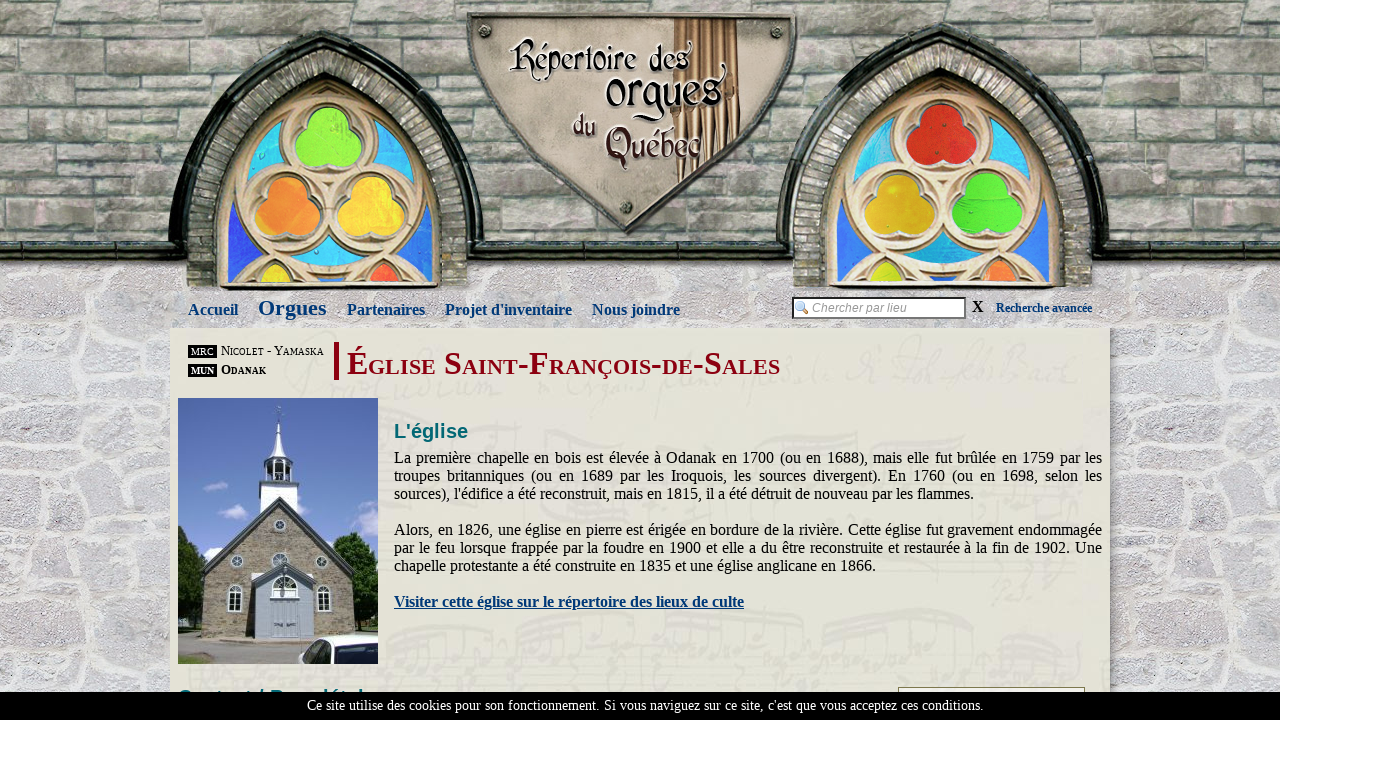

--- FILE ---
content_type: text/html; charset=UTF-8
request_url: https://repertoiredesorgues.qc.ca/mission-odanak.php
body_size: 71256
content:
<!DOCTYPE HTML PUBLIC "-//W3C//DTD HTML 4.01//EN" "http://www.w3.org/TR/html4/strict.dtd">
<html>
<head>
   <meta charset="utf-8">
   <title>Répertoire des orgues - Église Saint-François-de-Sales   </title>

       
   
      <meta name="Keywords" content="">
      <meta name="Description" content="">
   	<meta http-equiv="Content-language" content="fr-CA">
	<meta name="Rating" content="general">
	<META NAME="Identifier-URL" content="http://www.repertoiredesorgues.qc.ca/">

	<META NAME="Category" Content="business">
	<META NAME="copyright" Content="Copyright © 2026 Solutions ZEN média">
	<META NAME="robots" Content="Index,Follow">
	<META NAME="Revisit-after" Content="7 days">

    <link href="/Style.css" rel="stylesheet" type="text/css" />    
        
    <script type="text/JavaScript" src="date-fr-CA.js"></script>
    <script type="text/JavaScript" src="ajax.js"></script>
    <script type="text/JavaScript" src="util_commun.js"></script>
    <script type="text/javascript" src="https://www.google.com/jsapi"></script>
      <script type="text/javascript" src="https://www.google.com/jsapi">
      </script>
      <script type="text/javascript">
        try { google.load("language", "1"); } catch(err) {}
      </script>
     <style>
       </style>   <script>

       var url_base = "http://www.repertoiredesorgues.qc.ca/";

   var cat_active = 2;
   var section_active = 115;
   var page_active = 280;

   var est_admin = false;
   var cache_pages = new Array();

   var liste_ts = new Array();
   var liste_sect = new Array();
   var liste_fp = new Array();
   var liste_le = new Array();
   
   var titre_site = 'Répertoire des orgues';

   liste_sect["1"] = 'Accueil';
liste_ts["1"] = new Array('Accueil','Accueil',0,1);
liste_fp["1"] = "accueil";
liste_sect["135"] = 'Aide à la recherche';
liste_ts["296"] = new Array('Aide à la recherche','Aide à la recherche',0,135);
liste_fp["296"] = "aide-recherche";
liste_sect["146"] = 'Le projet d\'inventaire';
liste_ts["323"] = new Array('Le projet d\'inventaire','Le projet d\'inventaire',0,146);
liste_fp["323"] = "projet-inventaire";
liste_sect["11"] = 'Mentions légales';
liste_ts["11"] = new Array('Mentions légales','Mentions légales',0,11);
liste_fp["11"] = "mentions-legales";
liste_sect["12"] = 'Partenaires';
liste_ts["12"] = new Array('Partenaires','Partenaires',0,12);
liste_fp["12"] = "partenaires";
liste_sect["13"] = 'Plan du site';
liste_ts["13"] = new Array('Plan du site','Plan du site',0,13);
liste_fp["13"] = "plan-site";
liste_sect["5"] = 'Pour nous joindre';
liste_ts["3"] = new Array('Pour nous joindre','Pour nous joindre',0,5);
liste_fp["3"] = "joindre";
liste_sect["4"] = 'Drummondville';
liste_ts["8"] = new Array('Cégep de Drummondville','Cégep de Drummondville',1,4);
liste_fp["8"] = "cegep-drummondville";
liste_ts["240"] = new Array('Église Immaculée-Conception','Église Immaculée-Conception',1,4);
liste_fp["240"] = "immaculee-conception";
liste_ts["244"] = new Array('Église Saint-Frédéric (Choeur)','Église Saint-Frédéric (Orgue de Choeur)',1,4);
liste_fp["244"] = "saint-frederic-choeur";
liste_ts["239"] = new Array('Église Saint-Frédéric (Tribune)','Église Saint-Frédéric (Orgue de Tribune)',1,4);
liste_fp["239"] = "saint-frederic-tribune";
liste_ts["238"] = new Array('Église Saint-Jean-Baptiste','Église Saint-Jean-Baptiste',1,4);
liste_fp["238"] = "saint-jean-baptiste";
liste_ts["236"] = new Array('Église Saint-Joseph','Église Saint-Joseph',1,4);
liste_fp["236"] = "saint-joseph";
liste_ts["246"] = new Array('St.George\'s church','St.George\'s anglican church',1,4);
liste_fp["246"] = "saint-george-anglican";
liste_sect["112"] = 'Durham-Sud';
liste_ts["274"] = new Array('Église Saint-Fulgence','Église Saint-Fulgence',1,112);
liste_fp["274"] = "saint-fulgence";
liste_sect["106"] = 'L\'Avenir';
liste_ts["264"] = new Array('Église Saint-Pierre-Apôtre','Église Saint-Pierre-Apôtre',1,106);
liste_fp["264"] = "saint-pierre-apotre";
liste_sect["131"] = 'Notre-Dame-du-Bon-Conseil';
liste_ts["272"] = new Array('Église Notre-Dame-du-Bon-Conseil','Église Notre-Dame-du-Bon-Conseil',1,131);
liste_fp["272"] = "notre-dame-bon-conseil";
liste_sect["129"] = 'St-Bonaventure';
liste_ts["261"] = new Array('Église Saint-Bonaventure','Église Saint-Bonaventure',1,129);
liste_fp["261"] = "saint-bonaventure";
liste_sect["127"] = 'St-Cyrille-de-Wendover';
liste_ts["294"] = new Array('Église Saint-Cyrille','Église Saint-Cyrille',1,127);
liste_fp["294"] = "saint-cyrille";
liste_sect["109"] = 'St-Félix-de-Kingsey';
liste_ts["266"] = new Array('Église Saint-Félix','Église Saint-Félix',1,109);
liste_fp["266"] = "saint-felix";
liste_sect["21"] = 'St-Germain-de-Grantham';
liste_ts["25"] = new Array('Église Saint-Germain','Église Saint-Germain',1,21);
liste_fp["25"] = "saint-germain";
liste_sect["105"] = 'St-Guillaume d\'Upton';
liste_ts["262"] = new Array('Église Saint-Guillaume','Église Saint-Guillaume',1,105);
liste_fp["262"] = "saint-guillaume";
liste_sect["130"] = 'St-Pie-de-Guire';
liste_ts["260"] = new Array('Église Saint-Pie-V','Église Saint-Pie-V',1,130);
liste_fp["260"] = "saint-pie-v";
liste_sect["125"] = 'Aston-Jonction';
liste_ts["291"] = new Array('Église Saint-Raphaël-d\'Aston','Église Saint-Raphaël-d\'Aston',2,125);
liste_fp["291"] = "saint-raphael-aston";
liste_sect["23"] = 'Nicolet';
liste_ts["293"] = new Array('Cathédrale Saint-Jean-Baptiste de Nicolet','Cathédrale Saint-Jean-Baptiste de Nicolet',2,23);
liste_fp["293"] = "saint-jean-baptiste-nicolet";
liste_ts["279"] = new Array('Grand Séminaire de Nicolet','Grand Séminaire de Nicolet',2,23);
liste_fp["279"] = "grand-seminaire-nicolet";
liste_ts["270"] = new Array('Soeurs de l\'Assomption de la Vierge Marie','Soeurs de l\'Assomption de la Vierge Marie',2,23);
liste_fp["270"] = "soeurs-assomption-vierge-marie";
liste_sect["115"] = 'Odanak';
liste_ts["280"] = new Array('Église Saint-François-de-Sales','Église Saint-François-de-Sales',2,115);
liste_fp["280"] = "mission-odanak";
liste_sect["116"] = 'Pierreville';
liste_ts["281"] = new Array('Église Saint-Thomas','Église Saint-Thomas',2,116);
liste_fp["281"] = "saint-thomas";
liste_sect["118"] = 'St-Elphège';
liste_ts["283"] = new Array('Église Saint-Elphège','Église Saint-Elphège',2,118);
liste_fp["283"] = "saint-elphege";
liste_sect["117"] = 'St-François-du-Lac';
liste_ts["282"] = new Array('Église Saint-François-Xavier','Église Saint-François-Xavier',2,117);
liste_fp["282"] = "saint-francois-xavier";
liste_sect["126"] = 'St-Léonard-d\'Aston';
liste_ts["292"] = new Array('Église Saint-Léonard-d\'Aston','Église Saint-Léonard-d\'Aston',2,126);
liste_fp["292"] = "saint-leonard-aston";
liste_sect["124"] = 'St-Wenceslas';
liste_ts["290"] = new Array('Église Saint-Wenceslas','Église Saint-Wenceslas',2,124);
liste_fp["290"] = "saint-wenceslas";
liste_sect["119"] = 'St-Zéphirin-de-Courval';
liste_ts["284"] = new Array('Église Saint-Zéphirin','Église Saint-Zéphirin',2,119);
liste_fp["284"] = "saint-zephirin";
liste_sect["123"] = 'Ste-Eulalie';
liste_ts["289"] = new Array('Église Sainte-Eulalie','Église Sainte-Eulalie',2,123);
liste_fp["289"] = "sainte-eulalie";
liste_sect["114"] = 'Ste-Monique';
liste_ts["277"] = new Array('Église Sainte-Monique','Église Sainte-Monique',2,114);
liste_fp["277"] = "sainte-monique";
liste_sect["111"] = 'Ste-Perpétue';
liste_ts["273"] = new Array('Église Sainte-Perpétue','Église Sainte-Perpétue',2,111);
liste_fp["273"] = "sainte-perpetue";
liste_sect["20"] = 'Bécancour';
liste_ts["287"] = new Array('Église du Précieux-Sang','Église du Précieux-Sang',3,20);
liste_fp["287"] = "precieux-sang";
liste_ts["257"] = new Array('Église Saint-Édouard-de-Gentilly','Église Saint-Édouard-de-Gentilly',3,20);
liste_fp["257"] = "saint-edouard-gentilly";
liste_ts["288"] = new Array('Église Saint-Grégoire-le-Grand','Église Saint-Grégoire-le-Grand',3,20);
liste_fp["288"] = "saint-gregoire-grand";
liste_ts["267"] = new Array('Église Sainte-Angèle-de-Laval','Église Sainte-Angèle-de-Laval',3,20);
liste_fp["267"] = "sainte-angele-laval";
liste_ts["92"] = new Array('Église Sainte-Gertrude','Église Sainte-Gertrude',3,20);
liste_fp["92"] = "sainte-gertrude";
liste_sect["133"] = 'St-Sylvère';
liste_ts["235"] = new Array('Église Saint-Sylvère','Église Saint-Sylvère',3,133);
liste_fp["235"] = "saint-sylvere";
liste_sect["104"] = 'Ste-Sophie-de-Lévrard';
liste_ts["258"] = new Array('Église Sainte-Sophie-de-Lévrard','Église Sainte-Sophie-de-Lévrard',3,104);
liste_fp["258"] = "sainte-sophie-levrard";
liste_sect["29"] = 'Chesterville';
liste_ts["249"] = new Array('Église Saint-Paul-Apôtre','Église Saint-Paul-Apôtre',4,29);
liste_fp["249"] = "saint-paul-apotre";
liste_sect["100"] = 'Daveluyville';
liste_ts["256"] = new Array('Église Sainte-Anne-du-Sault','Église Sainte-Anne-du-Sault',4,100);
liste_fp["256"] = "sainte-anne-sault";
liste_sect["31"] = 'Ham-Nord';
liste_ts["248"] = new Array('Église des Saints-Anges','Église des Saints-Anges',4,31);
liste_fp["248"] = "saints-anges";
liste_sect["120"] = 'Norbertville';
liste_ts["285"] = new Array('Église Saint-Norbert','Église Saint-Norbert',4,120);
liste_fp["285"] = "saint-norbert";
liste_sect["134"] = 'St-Albert';
liste_ts["268"] = new Array('Église Saint-Albert','Église Saint-Albert',4,134);
liste_fp["268"] = "saint-albert";
liste_sect["110"] = 'Ste-Clotilde-de-Horton';
liste_ts["269"] = new Array('Église Sainte-Clotilde','Église Sainte-Clotilde',4,110);
liste_fp["269"] = "sainte-clotilde";
liste_sect["113"] = 'Tingwick';
liste_ts["275"] = new Array('Église Saint-Patrice-de-Tingwick','Église Saint-Patrice-de-Tingwick',4,113);
liste_fp["275"] = "saint-patrice-tingwick";
liste_sect["27"] = 'Victoriaville';
liste_ts["250"] = new Array('Église Notre-Dame-de-l\'Assomption','Église Notre-Dame-de-l\'Assomption',4,27);
liste_fp["250"] = "notre-dame-assomption";
liste_ts["247"] = new Array('Église Saint-Christophe-d\'Arthabaska','Église Saint-Christophe-d\'Arthabaska',4,27);
liste_fp["247"] = "saint-christophe-arthabaska";
liste_ts["237"] = new Array('Église Sainte-Victoire','Église Sainte-Victoire',4,27);
liste_fp["237"] = "sainte-victoire";
liste_ts["278"] = new Array('Frères du Sacré-Coeur','Frères du Sacré-Coeur',4,27);
liste_fp["278"] = "freres-sacre-coeur";
liste_ts["242"] = new Array('Religieuses Hospitalières de Saint-Joseph','Religieuses Hospitalières de Saint-Joseph',4,27);
liste_fp["242"] = "religieuses-hospitalieres-saint-joseph";
liste_sect["107"] = 'Warwick';
liste_ts["265"] = new Array('Église Saint-Médard','Église Saint-Médard',4,107);
liste_fp["265"] = "saint-medard";
liste_sect["101"] = 'Laurierville';
liste_ts["253"] = new Array('Église Sainte-Julie-de-Laurierville','Église Sainte-Julie-de-Laurierville',5,101);
liste_fp["253"] = "sainte-julie-laurierville";
liste_sect["136"] = 'Lyster';
liste_ts["297"] = new Array('Église Sainte-Anastasie','Église Sainte-Anastasie',5,136);
liste_fp["297"] = "sainte-anastasie";
liste_sect["102"] = 'Plessisville';
liste_ts["254"] = new Array('Église Notre-Dame-de-Fatima','Église Notre-Dame-de-Fatima',5,102);
liste_fp["254"] = "notre-dame-fatima";
liste_ts["255"] = new Array('Église Saint-Calixte','Église Saint-Calixte',5,102);
liste_fp["255"] = "saint-calixte";
liste_sect["121"] = 'Princeville';
liste_ts["286"] = new Array('Église Saint-Eusèbe','Église Saint-Eusèbe',5,121);
liste_fp["286"] = "saint-eusebe";
liste_sect["103"] = 'St-Ferdinand';
liste_ts["252"] = new Array('Église Saint-Ferdinand','Église Saint-Ferdinand',5,103);
liste_fp["252"] = "saint-ferdinand";
liste_sect["99"] = 'Ste-Sophie-d\'Halifax';
liste_ts["241"] = new Array('Église Sainte-Sophie-d\'Halifax','Église Sainte-Sophie-d\'Halifax',5,99);
liste_fp["241"] = "sainte-sophie-halifax";
liste_sect["139"] = 'Rimouski';
liste_ts["306"] = new Array('Cathédrale Saint-Germain','Cathédrale Saint-Germain',21,139);
liste_fp["306"] = "Cathédrale-Saint-Germain";
liste_ts["313"] = new Array('Congrégation de Notre-Dame-du-Saint-Rosaire, orgue de la chapelle','Chapelle de la Congrégation de Notre-Dame-du-Saint-Rosaire',21,139);
liste_fp["313"] = "chapelle-Rosaire";
liste_ts["314"] = new Array('Congrégation de Notre-Dame-du-Saint-Rosaire, orgue de pratique','Orgue de pratique de la Congrégation de Notre-Dame-du-Saint-Rosaire',21,139);
liste_fp["314"] = "Pratique-Rosaire";
liste_ts["315"] = new Array('Conservatoire de musique, orgue de concert','Orgue de concert de la salle Beaulieu-Langis du CMR',21,139);
liste_fp["315"] = "conservatoire-concert";
liste_ts["316"] = new Array('Conservatoire de musique, orgue de pratique','Orgue de pratique du CMR',21,139);
liste_fp["316"] = "conservatoire-pratique";
liste_ts["307"] = new Array('Église L\'Annonciation-de-la-Bienheureuse-Vierge-Marie-de-Nazareth (fermée)','Église L\'Annonciation-de-la-Bienheureuse-Vierge-Marie-de-Nazareth (fermée)',21,139);
liste_fp["307"] = "Nazareth";
liste_ts["308"] = new Array('Église Notre-Dame-du-Sacré-Coeur','Église Notre-Dame-du-Sacré-Coeur',21,139);
liste_fp["308"] = "Notre-Dame-du-Sacré-Coeur";
liste_ts["304"] = new Array('Église Saint-Pie X','Église Saint-Pie X',21,139);
liste_fp["304"] = "Saint-Pie-X";
liste_ts["305"] = new Array('Église Saint-Robert-Bellarmin','Église Saint-Robert-Bellarmin',21,139);
liste_fp["305"] = "Saint-Robert-Bellarmin";
liste_ts["318"] = new Array('Église Sainte-Agnès','Église Sainte-Agnès',21,139);
liste_fp["318"] = "Sainte-Agnès";
liste_ts["312"] = new Array('Église Sainte-Cécile du Bic','Église Sainte-Cécile du Bic',21,139);
liste_fp["312"] = "Sainte-Cécile";
liste_ts["317"] = new Array('Grand Séminaire','Chapelle du grand séminaire',21,139);
liste_fp["317"] = "Grand-séminaire";
liste_sect["142"] = 'Saint-Anaclet-de-Lessard';
liste_ts["310"] = new Array('Saint-Anaclet','Saint-Anaclet',21,142);
liste_fp["310"] = "Saint-Anaclet";
liste_sect["144"] = 'Saint-Eugène-de-Ladrière';
liste_ts["320"] = new Array('Église Saint-Eugène','Église Saint-Eugène',21,144);
liste_fp["320"] = "Saint-Eugène";
liste_sect["145"] = 'Saint-Fabien';
liste_ts["321"] = new Array('Église Saint-Fabien','Église Saint-Fabien',21,145);
liste_fp["321"] = "Saint-Fabien";
liste_sect["143"] = 'Sainte-Blandine';
liste_ts["319"] = new Array('Église Sainte-Blandine','Église Sainte-Blandine',21,143);
liste_fp["319"] = "Sainte-Blandine";
liste_sect["165"] = 'Saint-Clément';
liste_ts["342"] = new Array('Église Saint-Clément','Église Saint-Clément',22,165);
liste_fp["342"] = "Saint-Clément";
liste_sect["166"] = 'Saint-jean-de-Dieu';
liste_ts["343"] = new Array('Église Saint-Jean-de-Dieu','Église Saint-Jean-de-Dieu',22,166);
liste_fp["343"] = "Saint-Jean-de-Dieu";
liste_sect["167"] = 'Saint-Mathieu-de-Rioux';
liste_ts["344"] = new Array('Église Saint-Mathieu','Église Saint-Mathieu',22,167);
liste_fp["344"] = "Saint-mathieu";
liste_sect["164"] = 'Saint-Simon';
liste_ts["345"] = new Array('Église Saint-Simon','Église Saint-Simon',22,164);
liste_fp["345"] = "Saint-Simon";
liste_sect["168"] = 'Sainte-Françoise';
liste_ts["347"] = new Array('Église Sainte-Françoise','Église Sainte-Françoise',22,168);
liste_fp["347"] = "Sainte-Françoise";
liste_sect["163"] = 'Trois-Pistoles';
liste_ts["348"] = new Array('Église Notre-Dame-des-Neiges','Église Notre-Dame-des-Neiges',22,163);
liste_fp["348"] = "ND-des-Neiges";
liste_sect["150"] = 'Amqui';
liste_ts["327"] = new Array('Église Saint-Benoît-Joseph-Labre','Église Saint-Benoît-Joseph-Labre',23,150);
liste_fp["327"] = "Saint-Benoît-Joseph-Labre";
liste_sect["149"] = 'Causapscal';
liste_ts["326"] = new Array('Église Saint-Jacques-le-Majeur','Église Saint-Jacques-le-Majeur',23,149);
liste_fp["326"] = "Saint-Jacques-le-Majeur";
liste_sect["147"] = 'Sayabec';
liste_ts["324"] = new Array('Église Saint-Nom-de-Marie','Église Saint-Nom-de-Marie',23,147);
liste_fp["324"] = "Saint-Nom-de-Marie";
liste_sect["148"] = 'Val Brillant';
liste_ts["325"] = new Array('Église Saint-Pierre-du-Lac','Église Saint-Pierre-du-Lac',23,148);
liste_fp["325"] = "Saint-Pierre-du-Lac";
liste_sect["156"] = 'Mont-Joli';
liste_ts["328"] = new Array('Église Notre-Dame-de-Lourdes','Église Notre-Dame-de-Lourdes',24,156);
liste_fp["328"] = "ND-de-Lourdes";
liste_ts["329"] = new Array('Église Saint-Joseph-de-Lepage','Église Saint-Joseph-de-Lepage',24,156);
liste_fp["329"] = "Saint-Joseph-de-Lepage";
liste_sect["157"] = 'Price';
liste_ts["330"] = new Array('Église Saint-Rémi','Église Saint-Rémi',24,157);
liste_fp["330"] = "Saint-Rémi";
liste_sect["155"] = 'Saint-Donat';
liste_ts["332"] = new Array('Église Saint-Donat','Église Saint-Donat',24,155);
liste_fp["332"] = "Saint-Donat";
liste_sect["152"] = 'Saint-Gabriel-de-Rimouski';
liste_ts["333"] = new Array('Église Saint-Gabriel','Église Saint-Gabriel',24,152);
liste_fp["333"] = "Saint-Gabriel";
liste_sect["158"] = 'Saint-Octave-de-Métis';
liste_ts["334"] = new Array('Église Saint-Octave-de-Métis','Église Saint-Octave-de-Métis',24,158);
liste_fp["334"] = "Saint-Octave";
liste_sect["153"] = 'Sainte-Angèle-de-Mérici';
liste_ts["331"] = new Array('Église Sainte-Angèle-de-Mérici','Église Sainte-Angèle-de-Mérici',24,153);
liste_fp["331"] = "Sainte-Angèle";
liste_sect["154"] = 'Sainte-Flavie';
liste_ts["335"] = new Array('Église Sainte-Flavie','Église Sainte-Flavie',24,154);
liste_fp["335"] = "Sainte-Flavie";
liste_sect["151"] = 'Sainte-Luce';
liste_ts["336"] = new Array('Église Sainte-Luce','Église Sainte-Luce',24,151);
liste_fp["336"] = "Sainte_luce";
liste_sect["169"] = 'Dégelis';
liste_ts["349"] = new Array('Église Sainte-Rose','Église Sainte-Rose',25,169);
liste_fp["349"] = "Sainte-Rose";
liste_sect["174"] = 'Escourt';
liste_ts["350"] = new Array('Église Marie-Médiatrice','Église Marie-Médiatrice',25,174);
liste_fp["350"] = "Marie-Médiatrice";
liste_sect["170"] = 'Notre-Dame-du-Lac';
liste_ts["352"] = new Array('Église Notre-Dame-du-Lac','Église Notre-Dame-du-Lac',25,170);
liste_fp["352"] = "ND-du-Lac";
liste_sect["176"] = 'Rivière-Bleue';
liste_ts["353"] = new Array('Église Saint-Joseph-de-la-Rivière-Bleue','Église Saint-Joseph-de-la-Rivière-Bleue',25,176);
liste_fp["353"] = "Saint-Joseph-Rivière-Bleue";
liste_sect["175"] = 'Saint-Honoré';
liste_ts["354"] = new Array('Église Saint-Honoré','Église Saint-Honoré',25,175);
liste_fp["354"] = "Saint-Honoré";
liste_sect["173"] = 'Saint-Louis-du-Ha! Ha!';
liste_ts["355"] = new Array('Église Saint-Louis-du-Ha! Ha!','Église Saint-Louis-du-Ha! Ha!',25,173);
liste_fp["355"] = "Saint-Louis";
liste_sect["172"] = 'Squatec';
liste_ts["356"] = new Array('Église Saint-Michel de Squatec','Église Saint-Michel de Squatec',25,172);
liste_fp["356"] = "Saint-Michel";
liste_sect["177"] = 'Cacouna';
liste_ts["357"] = new Array('Église Saint-Georges','Église Saint-Georges',26,177);
liste_fp["357"] = "Saint-georges";
liste_sect["171"] = 'L\'Isle-Verte';
liste_ts["351"] = new Array('Église la Décollation-de-Saint-Jean-Baptiste','Église la Décollation-de-Saint-Jean-Baptiste',26,171);
liste_fp["351"] = "Décollation";
liste_sect["184"] = 'Notre-Dame-du-Portage';
liste_ts["358"] = new Array('Église Notre-Dame-du-Portage','Église Notre-Dame-du-Portage',26,184);
liste_fp["358"] = "ND-du-Portage";
liste_sect["178"] = 'Rivière-du-Loup';
liste_ts["361"] = new Array('Église Saint-François-Xavier','Église Saint-François-Xavier',26,178);
liste_fp["361"] = "Saint-François-Xavier";
liste_ts["359"] = new Array('Église Saint-Ludger','Église Saint-Ludger',26,178);
liste_fp["359"] = "Saint-Ludger";
liste_ts["360"] = new Array('Église Saint-Patrice','Église Saint-Patrice',26,178);
liste_fp["360"] = "Saint-Patrice";
liste_sect["181"] = 'Saint-Antonin';
liste_ts["362"] = new Array('Église Saint-Antonin','Église Saint-Antonin',26,181);
liste_fp["362"] = "Saint-Antonin";
liste_sect["183"] = 'Saint-Arsène';
liste_ts["363"] = new Array('Église Saint-Arsène','Église Saint-Arsène',26,183);
liste_fp["363"] = "Saint-Arsène";
liste_sect["180"] = 'Saint-Épiphane';
liste_ts["365"] = new Array('Église Saint-Épiphane','Église Saint-Épiphane',26,180);
liste_fp["365"] = "Saint-Épiphane";
liste_sect["179"] = 'Saint-Hubert-de-Rivière-du-Loup';
liste_ts["366"] = new Array('Église Saint-Hubert','Église Saint-Hubert',26,179);
liste_fp["366"] = "Saint-Hubert";
liste_sect["190"] = 'Kamouraska';
liste_ts["367"] = new Array('Église Saint-Louis-de-Kamouraska','Église Saint-Louis-de-Kamouraska',27,190);
liste_fp["367"] = "Saint-Louis-de-Kamouraska";
liste_sect["186"] = 'La Pocatière';
liste_ts["368"] = new Array('Cathédrale Sainte-Anne-de-La-Pocatière','Cathédrale Sainte-Anne-de-La-Pocatière',27,186);
liste_fp["368"] = "cathédrale-Sainte-Anne";
liste_ts["369"] = new Array('Chapelle du collège Sainte-Anne-de-La-Pocatière','Chapelle du collège Sainte-Anne-de-La-Pocatière',27,186);
liste_fp["369"] = "collège-pocatière";
liste_sect["191"] = 'Mont-Carmel';
liste_ts["370"] = new Array('Église Notre-Dame-de-Mont-Carmel','Église Notre-Dame-de-Mont-Carmel',27,191);
liste_fp["370"] = "ND-du-Mt-Carmel";
liste_sect["192"] = 'Rivière-Ouelle';
liste_ts["371"] = new Array('Église Notre-Dame-de-Liesse','Église Notre-Dame-de-Liesse',27,192);
liste_fp["371"] = "ND-de-Liesse";
liste_sect["193"] = 'Saint-Alexandre-de-Kamouraska';
liste_ts["372"] = new Array('Église Saint-Alexandre','Église Saint-Alexandre',27,193);
liste_fp["372"] = "Saint-Alexandre";
liste_sect["185"] = 'Saint-André-de-Kamouraska';
liste_ts["373"] = new Array('Église Saint-André','Église Saint-André',27,185);
liste_fp["373"] = "Saint-André";
liste_sect["194"] = 'Saint-Bruno-de-Kamouraska';
liste_ts["374"] = new Array('Église Saint-Bruno','Église Saint-Bruno',27,194);
liste_fp["374"] = "Saint-Bruno";
liste_sect["188"] = 'Saint-Denis-de-la-Bouteillerie';
liste_ts["375"] = new Array('Église Saint-Denis-de-la-Bouteillerie','Église Saint-Denis-de-la-Bouteillerie',27,188);
liste_fp["375"] = "Saint-Denis";
liste_sect["189"] = 'Saint-Germain-de-Kamouraska';
liste_ts["376"] = new Array('Église Saint-Germain','Église Saint-Germain',27,189);
liste_fp["376"] = "Saint-Germain-de-Kamouraska";
liste_sect["196"] = 'Saint-Pacôme';
liste_ts["377"] = new Array('Église Saint-Pacôme','Église Saint-Pacôme',27,196);
liste_fp["377"] = "Saint-Pacôme";
liste_sect["187"] = 'Saint-Pascal-de-Kamouraska';
liste_ts["378"] = new Array('Église Saint-Pascal','Église Saint-Pascal',27,187);
liste_fp["378"] = "Saint-Pascal";
liste_sect["197"] = 'Saint-Philippe-de-Néri';
liste_ts["379"] = new Array('Église Saint-Philippe-de-Néri','Église Saint-Philippe-de-Néri',27,197);
liste_fp["379"] = "Saint-Philippe";
liste_sect["195"] = 'Sainte-Hélène';
liste_ts["380"] = new Array('Église Sainte-Hélène','Église Sainte-Hélène',27,195);
liste_fp["380"] = "Église Sainte-Hélène";
liste_sect["159"] = 'Matane';
liste_ts["338"] = new Array('Église du Très-Saint-Rédempteur','Église du Très-Saint-Rédempteur',28,159);
liste_fp["338"] = "Très-Saint-Rédempteur";
liste_ts["337"] = new Array('Église Saint-Jérôme','Église Saint-Jérôme',28,159);
liste_fp["337"] = "Saint-Jérôme";
liste_sect["161"] = 'Saint-Ulric';
liste_ts["339"] = new Array('Église Saint-Ulric','Église Saint-Ulric',28,161);
liste_fp["339"] = "Saint-Ulric";
liste_sect["162"] = 'Saint-Victor';
liste_ts["340"] = new Array('Église Saint-Victor','Église Saint-Victor',28,162);
liste_fp["340"] = "Saint-Victor";
liste_sect["160"] = 'Sainte-Félicité';
liste_ts["341"] = new Array('Église Sainte-Félicité','Église Sainte-Félicité',28,160);
liste_fp["341"] = "Sainte-Félicité";


   </script>

</head>

<body>
    <div class="cookie" style="position:fixed; bottom:0; left:0; width:100%; z-index:1000; background:#000;color:#fff;text-align:center; font-size:0.9em; padding:0.4em;">
        Ce site utilise des cookies pour son fonctionnement. Si vous naviguez sur ce site, c'est que vous acceptez ces conditions.    
    </div>
 <div id="overlay_filtre"  onclick="FermeAlbumPhoto();" title="cliquez dans le vide pour fermer la fenêtre">
   <div id="loading_img" style="position:absolute; z-index:1; top:0px; left:0px; height:100%; width:100%; background : transparent url(images/Chargement.gif) no-repeat center center;"></div>
 </div>
 <div id="album_pres_conteneur" onmousedown="drag('album_pres_conteneur');">
   <div class="ombre_div_bg">
      <div class="ombre_bg ombre_n"></div><div class="ombre_bg ombre_ne"></div><div class="ombre_bg ombre_e"></div><div class="ombre_bg ombre_se"></div>
      <div class="ombre_bg ombre_s"></div><div class="ombre_bg ombre_sw"></div><div class="ombre_bg ombre_w"></div><div class="ombre_bg ombre_nw"></div>
   </div>
   <div id="album_pres_prec" class="album_pres_menu"></div>
   <div id="album_pres_suiv" class="album_pres_menu"></div>
   <div class="dessus_ombre">

      <img style="cursor : pointer; position:absolute; top: -18px; right: -22px; width:24px; z-index : 10;" onclick="FermeAlbumPhoto();" src="images/fermer.png" alt="[X]" />
         <h2 id="album_pres_titre"></h2>
      <div id="album_pres_photo"></div>
      <div id="album_pres_contenu"></div>

   </div>
 </div> <!-- fin de la présentation des photos (pop-up par dessus tout) -->

<div id="complet">
<div class="deco" id="deco_droite"></div><div class="deco" id="deco_gauche"></div><div id="deco_fond"><div id="bordure_bas"></div></div>
   <div id="sous_mask">
      <img id="img_0" style="position: absolute; z-index : 1;" />
      <img id="img_1" style="position: absolute; z-index : 1;" />
   </div>
   <div class="mask" id="mask1"></div>
   <div class="mask" id="mask2"></div>
   <div class="mask" id="mask3"></div>
   <div class="mask" id="mask4"></div>
   <div class="mask" id="mask5"></div>
   <div id="entete">
   <a id="imprimante" href="javascript:Imprimer();" title="Version imprimable du contenu de cette page."></a>
   
   <div id="logo_entete" onclick="getContenu(1);"> </div>
      <div id="cherche_menu_controle">
         <div id="cherche_menu_resultats"></div>
         <input id="cherche_menu_q" type="text" value="Chercher par lieu" onblur="FermeChercheMenu();" onfocus="ChercheMenu(); this.select();" onkeyup="if (event.keyCode == 27) this.blur(); else ChercheMenu();" />
         <b style="cursor:pointer;  padding:2px 0px 0px 2px;" onclick="$('cherche_menu_q').value = ''; FermeChercheMenu();">X</b>
         &nbsp;&nbsp;<a style="font-size:12px;text-decoration:none;" href="javascript:;" onclick="swap('cherche_contenu_controle');">Recherche avancée</a>
      </div>
      <div id="options_visiteur" style="display:none;">
         <img style="cursor:pointer; vertical-align:top; float:right; margin: 3px 2px 3px 0px;" onclick="getContenu(216);" src="images/Bouton_info_recherche.gif" alt="Information sur les options de recherche" />
             URL de la page active<br />
            <center>
               <input type="text" id="option_URL" onclick="this.select();" value="http://www.repertoiredesorgues.qc.ca/mission-odanak.php" style="width:330px; margin:1px 0px 5px 0px; font-size:10px;" />
            </center>
            <div>
                
               
            </div>    
      </div>
         </div> <!-- entête onfocus="cc_click(this);" onblur="cc_blur(this);" -->
      <div id="menu_entete">
         <a href="accueil.php" onclick="getContenu(1); return false;">Accueil</a> <a href="javascript:;" style="font-size:22px;" onclick="swap('menu_cat');">Orgues</a> <a href="partenaires.php" onclick="getContenu(12); return false;">Partenaires</a> <a href="Projet-inventaire.php" onclick="getContenu(323); return false;">Projet d'inventaire</a> <a href="joindre.php" onclick="getContenu(3); return false;">Nous joindre</a>
      </div>
 
      <div id="cherche_contenu_controle">
         <h2 style="border-bottom: 2px solid #333333; padding:1px 0px;"><a href="javascript:;" onclick="swap('cherche_contenu_controle');" style="float:right;"><img style="height:22px; margin:0px;" src="images/fermer.png" alt="Fermer" /></a>
         <img style="float:left; cursor:pointer; vertical-align:top; margin: 0px 6px 0px 0px;" onclick="getContenu(296);" src="images/Bouton_info_recherche.gif" alt="Information sur la recherche" />
         Recherche avancée dans le répertoire des orgues
         <div class="clearing"></div>
         </h2>
         <form id="q_orgues_form" action="javascript:;">
             <div style="margin:6px 20px 2px 20px;">
                <b>Expression cherchée :</b>
                <input title="Si vous cherchez plusieurs expressions séparées par des espaces ou des virgules, vous aurez les résultats contenant une OU l'autre de ces expression." onkeyup="if (event.keyCode == 13) ChercheContenu(this.value); else if (event.keyCode == 27) this.blur();" type="text" name="q_cc" id="q_cc" onclick="this.select();" value="" />
                <i>(Numéro d'opus, facteur, jeux, combinaisons, historique, etc.)</i>
             </div>
             <div class="q_orgue_col">
                 <div>Claviers </div>
                 <input type="radio" name="q_claviers" value="0" checked /> Peu importe<br />
                 <input type="radio" name="q_claviers" value="1" /> Un seul<br />
                 <input type="radio" name="q_claviers" value="2" /> Deux<br />
                 <input type="radio" name="q_claviers" value="3" /> Trois<br />
                 <input type="radio" name="q_claviers" value="4" /> Plus de trois<br />
             </div>
             <div class="q_orgue_col">
                 <div>Jeux </div>
                 <input type="radio" name="q_jeux" value="0" checked /> Peu importe<br />
                 <input type="radio" name="q_jeux" value="1" /> 20 et moins<br />
                 <input type="radio" name="q_jeux" value="2" /> 20 à 30<br />
                 <input type="radio" name="q_jeux" value="3" /> 30 et plus<br />
             </div>
             <div class="q_orgue_col">
                 <div>Année de fabrication </div>
                 <input type="radio" name="q_annee" value="0" checked /> Toutes<br />
                 <input type="radio" name="q_annee" value="1" /> 1800 - 1900<br />
                 <input type="radio" name="q_annee" value="2" /> 1900 - 1920<br />
                 <input type="radio" name="q_annee" value="3" /> 1920 - 1960<br />
                 <input type="radio" name="q_annee" value="4" /> 1960 et plus<br />
             </div>
             <div class="q_orgue_col">
                <div>Facteur</div>
                <span style="float:left; position:relative; margin-right:15px;">
                 <input type="radio" name="q_facteur" value="0" checked /> Peu importe<br />
                 <input type="radio" name="q_facteur" value="1" /> Casavant Frères<br />
                 <input type="radio" name="q_facteur" value="2" /> Eusèbe Brodeur<br />
                 <input type="radio" name="q_facteur" value="10" /> Mitchell<br />
                 <input type="radio" name="q_facteur" value="9" /> Möller<br />
                 
                </span><span style="float:left; position:relative;">

                 <input type="radio" name="q_facteur" value="5" /> Odilon Jacques<br />
                 <input type="radio" name="q_facteur" value="3" /> La Cie d'Orgues Canadienne<br />
                 <input type="radio" name="q_facteur" value="6" /> Orgue Providence inc.<br />
                 <input type="radio" name="q_facteur" value="7" /> Pels &amp; Zoon<br />
                 <input type="radio" name="q_facteur" value="8" /> Poitras<br />
                </span>
             </div>
             <div class="q_orgue_col">
              <input type="button" id="bouton_q_cc" name="go" value="Lancer la recherche" onclick="ChercheContenu($('q_cc').value);" />
              <br />&nbsp;&nbsp;<input type="checkbox" id="check_highlight" checked />&nbsp;Surligner les résultats
              <br />
             
              <span style="font-size:12px;">
                  <a style="display:block; margin:8px 0px;" href="javascript:;" onclick="ChercheOrguesExtraits();">Seulement les orgues ayant<br /> des extraits sonores</a>
                  
                  <a style="display:block; margin:8px 0px;"href="javascript:;" onclick="ChercheOrguesInactifs();">Seulement les orgues inactifs,<br /> injouables ou abandonnés</a>
                  
              </span>
             </div>
         </form>
         <div class="clearing"></div>         
      </div>
   
     <div id="menu_cat"><a href="javascript:;" onclick="swap('menu_cat');" style="float:right;"><img style="height:22px; margin:6px 0px 0px 0px;" src="images/fermer.png" alt="Fermer" /></a>
          <span class="titre_cat_pre">Centre du québec :</span>
    <div class="titre_cat" id="titre_cat0" style="display:none;"
      onclick="OuvreCat(0);"
      onmouseover="this.style.color='#f2f0e5';"
      onmouseout="this.style.color='#000000';">Informations</div>
    <div class="titre_cat" id="titre_cat1" 
      onclick="OuvreCat(1);"
      onmouseover="this.style.color='#f2f0e5';"
      onmouseout="this.style.color='#000000';">Drummond</div>
    <div class="titre_cat" id="titre_cat2" 
      onclick="OuvreCat(2);"
      onmouseover="this.style.color='#f2f0e5';"
      onmouseout="this.style.color='#000000';">Nicolet - Yamaska</div>
    <div class="titre_cat" id="titre_cat3" 
      onclick="OuvreCat(3);"
      onmouseover="this.style.color='#f2f0e5';"
      onmouseout="this.style.color='#000000';">Bécancour</div>
    <div class="titre_cat" id="titre_cat4" 
      onclick="OuvreCat(4);"
      onmouseover="this.style.color='#f2f0e5';"
      onmouseout="this.style.color='#000000';">Arthabaska</div>
    <div class="titre_cat" id="titre_cat5" 
      onclick="OuvreCat(5);"
      onmouseover="this.style.color='#f2f0e5';"
      onmouseout="this.style.color='#000000';">L'Érable</div><div class="clearing" style="background-color:#919086;"></div><span class="titre_cat_pre">Bas St-Laurent :</span>
    <div class="titre_cat" id="titre_cat21" 
      onclick="OuvreCat(21);"
      onmouseover="this.style.color='#f2f0e5';"
      onmouseout="this.style.color='#000000';">Rimouski-Neigette</div>
    <div class="titre_cat" id="titre_cat22" 
      onclick="OuvreCat(22);"
      onmouseover="this.style.color='#f2f0e5';"
      onmouseout="this.style.color='#000000';">Les Basques</div>
    <div class="titre_cat" id="titre_cat23" 
      onclick="OuvreCat(23);"
      onmouseover="this.style.color='#f2f0e5';"
      onmouseout="this.style.color='#000000';">La Matapédia</div>
    <div class="titre_cat" id="titre_cat24" 
      onclick="OuvreCat(24);"
      onmouseover="this.style.color='#f2f0e5';"
      onmouseout="this.style.color='#000000';">La Mitis</div>
    <div class="titre_cat" id="titre_cat25" 
      onclick="OuvreCat(25);"
      onmouseover="this.style.color='#f2f0e5';"
      onmouseout="this.style.color='#000000';">Témiscouata</div>
    <div class="titre_cat" id="titre_cat26" 
      onclick="OuvreCat(26);"
      onmouseover="this.style.color='#f2f0e5';"
      onmouseout="this.style.color='#000000';">Rivière-du-Loup</div>
    <div class="titre_cat" id="titre_cat27" 
      onclick="OuvreCat(27);"
      onmouseover="this.style.color='#f2f0e5';"
      onmouseout="this.style.color='#000000';">Kamouraska</div>
    <div class="titre_cat" id="titre_cat28" 
      onclick="OuvreCat(28);"
      onmouseover="this.style.color='#f2f0e5';"
      onmouseout="this.style.color='#000000';">Matane</div><div class="menu_sections" id="menu_cat0">
         <div class="menu_sections_item"><a href="accueil.php" onclick="getContenu(1); return false;">Accueil</a>
         </div>
         <div class="menu_sections_item"><a href="aide-recherche.php" onclick="getContenu(296); return false;">Aide à la recherche</a>
         </div>
         <div class="menu_sections_item"><a href="projet-inventaire.php" onclick="getContenu(323); return false;">Le projet d'inventaire</a>
         </div>
         <div class="menu_sections_item"><a href="mentions-legales.php" onclick="getContenu(11); return false;">Mentions légales</a>
         </div>
         <div class="menu_sections_item"><a href="partenaires.php" onclick="getContenu(12); return false;">Partenaires</a>
         </div>
         <div class="menu_sections_item"><a href="plan-site.php" onclick="getContenu(13); return false;">Plan du site</a>
         </div>
         <div class="menu_sections_item"><a href="joindre.php" onclick="getContenu(3); return false;">Pour nous joindre</a>
         </div>
      </div><div class="menu_sections" id="menu_cat1">
         <div class="menu_sections_item" onmouseover="Apparait('sm_1'); this.style.backgroundColor='#004065'; this.style.color='#ffffff';" onmouseout="Disparait('sm_1'); this.style.backgroundColor='transparent'; this.style.color='#000000';"><span >Drummondville</span>
            <div id="sm_1" class="sous_menu"  onMouseOver="OverMenu('sm_1')" onMouseOut="Disparait('sm_1');" onClick="this.style.visibility='hidden';">
              <a href="cegep-drummondville.php" onclick="getContenu(8); return false;">Cégep de Drummondville</a>
              <a href="immaculee-conception.php" onclick="getContenu(240); return false;">Église Immaculée-Conception</a>
              <a href="saint-frederic-choeur.php" onclick="getContenu(244); return false;">Église Saint-Frédéric (Choeur)</a>
              <a href="saint-frederic-tribune.php" onclick="getContenu(239); return false;">Église Saint-Frédéric (Tribune)</a>
              <a href="saint-jean-baptiste.php" onclick="getContenu(238); return false;">Église Saint-Jean-Baptiste</a>
              <a href="saint-joseph.php" onclick="getContenu(236); return false;">Église Saint-Joseph</a>
              <a href="saint-george-anglican.php" onclick="getContenu(246); return false;">St.George's church</a>
            </div>
         </div>
         <div class="menu_sections_item"><a href="saint-fulgence.php" onclick="getContenu(274); return false;">Durham-Sud</a>
         </div>
         <div class="menu_sections_item"><a href="saint-pierre-apotre.php" onclick="getContenu(264); return false;">L'Avenir</a>
         </div>
         <div class="menu_sections_item"><a href="notre-dame-bon-conseil.php" onclick="getContenu(272); return false;">Notre-Dame-du-Bon-Conseil</a>
         </div>
         <div class="menu_sections_item"><a href="saint-bonaventure.php" onclick="getContenu(261); return false;">St-Bonaventure</a>
         </div>
         <div class="menu_sections_item"><a href="saint-cyrille.php" onclick="getContenu(294); return false;">St-Cyrille-de-Wendover</a>
         </div>
         <div class="menu_sections_item"><a href="saint-felix.php" onclick="getContenu(266); return false;">St-Félix-de-Kingsey</a>
         </div>
         <div class="menu_sections_item"><a href="saint-germain.php" onclick="getContenu(25); return false;">St-Germain-de-Grantham</a>
         </div>
         <div class="menu_sections_item"><a href="saint-guillaume.php" onclick="getContenu(262); return false;">St-Guillaume d'Upton</a>
         </div>
         <div class="menu_sections_item"><a href="saint-pie-v.php" onclick="getContenu(260); return false;">St-Pie-de-Guire</a>
         </div>
      </div><div class="menu_sections" id="menu_cat2">
         <div class="menu_sections_item"><a href="saint-raphael-aston.php" onclick="getContenu(291); return false;">Aston-Jonction</a>
         </div>
         <div class="menu_sections_item" onmouseover="Apparait('sm_2'); this.style.backgroundColor='#004065'; this.style.color='#ffffff';" onmouseout="Disparait('sm_2'); this.style.backgroundColor='transparent'; this.style.color='#000000';"><span >Nicolet</span>
            <div id="sm_2" class="sous_menu"  onMouseOver="OverMenu('sm_2')" onMouseOut="Disparait('sm_2');" onClick="this.style.visibility='hidden';">
              <a href="saint-jean-baptiste-nicolet.php" onclick="getContenu(293); return false;">Cathédrale Saint-Jean-Baptiste de Nicolet</a>
              <a href="grand-seminaire-nicolet.php" onclick="getContenu(279); return false;">Grand Séminaire de Nicolet</a>
              <a href="soeurs-assomption-vierge-marie.php" onclick="getContenu(270); return false;">Soeurs de l'Assomption de la Vierge Marie</a>
            </div>
         </div>
         <div class="menu_sections_item"><a href="mission-odanak.php" onclick="getContenu(280); return false;">Odanak</a>
         </div>
         <div class="menu_sections_item"><a href="saint-thomas.php" onclick="getContenu(281); return false;">Pierreville</a>
         </div>
         <div class="menu_sections_item"><a href="saint-elphege.php" onclick="getContenu(283); return false;">St-Elphège</a>
         </div>
         <div class="menu_sections_item"><a href="saint-francois-xavier.php" onclick="getContenu(282); return false;">St-François-du-Lac</a>
         </div>
         <div class="menu_sections_item"><a href="saint-leonard-aston.php" onclick="getContenu(292); return false;">St-Léonard-d'Aston</a>
         </div>
         <div class="menu_sections_item"><a href="saint-wenceslas.php" onclick="getContenu(290); return false;">St-Wenceslas</a>
         </div>
         <div class="menu_sections_item"><a href="saint-zephirin.php" onclick="getContenu(284); return false;">St-Zéphirin-de-Courval</a>
         </div>
         <div class="menu_sections_item"><a href="sainte-eulalie.php" onclick="getContenu(289); return false;">Ste-Eulalie</a>
         </div>
         <div class="menu_sections_item"><a href="sainte-monique.php" onclick="getContenu(277); return false;">Ste-Monique</a>
         </div>
         <div class="menu_sections_item"><a href="sainte-perpetue.php" onclick="getContenu(273); return false;">Ste-Perpétue</a>
         </div>
      </div><div class="menu_sections" id="menu_cat3">
         <div class="menu_sections_item" onmouseover="Apparait('sm_3'); this.style.backgroundColor='#004065'; this.style.color='#ffffff';" onmouseout="Disparait('sm_3'); this.style.backgroundColor='transparent'; this.style.color='#000000';"><span >Bécancour</span>
            <div id="sm_3" class="sous_menu"  onMouseOver="OverMenu('sm_3')" onMouseOut="Disparait('sm_3');" onClick="this.style.visibility='hidden';">
              <a href="precieux-sang.php" onclick="getContenu(287); return false;">Église du Précieux-Sang</a>
              <a href="saint-edouard-gentilly.php" onclick="getContenu(257); return false;">Église Saint-Édouard-de-Gentilly</a>
              <a href="saint-gregoire-grand.php" onclick="getContenu(288); return false;">Église Saint-Grégoire-le-Grand</a>
              <a href="sainte-angele-laval.php" onclick="getContenu(267); return false;">Église Sainte-Angèle-de-Laval</a>
              <a href="sainte-gertrude.php" onclick="getContenu(92); return false;">Église Sainte-Gertrude</a>
            </div>
         </div>
         <div class="menu_sections_item"><a href="saint-sylvere.php" onclick="getContenu(235); return false;">St-Sylvère</a>
         </div>
         <div class="menu_sections_item"><a href="sainte-sophie-levrard.php" onclick="getContenu(258); return false;">Ste-Sophie-de-Lévrard</a>
         </div>
      </div><div class="menu_sections" id="menu_cat4">
         <div class="menu_sections_item"><a href="saint-paul-apotre.php" onclick="getContenu(249); return false;">Chesterville</a>
         </div>
         <div class="menu_sections_item"><a href="sainte-anne-sault.php" onclick="getContenu(256); return false;">Daveluyville</a>
         </div>
         <div class="menu_sections_item"><a href="saints-anges.php" onclick="getContenu(248); return false;">Ham-Nord</a>
         </div>
         <div class="menu_sections_item"><a href="saint-norbert.php" onclick="getContenu(285); return false;">Norbertville</a>
         </div>
         <div class="menu_sections_item"><a href="saint-albert.php" onclick="getContenu(268); return false;">St-Albert</a>
         </div>
         <div class="menu_sections_item"><a href="sainte-clotilde.php" onclick="getContenu(269); return false;">Ste-Clotilde-de-Horton</a>
         </div>
         <div class="menu_sections_item"><a href="saint-patrice-tingwick.php" onclick="getContenu(275); return false;">Tingwick</a>
         </div>
         <div class="menu_sections_item" onmouseover="Apparait('sm_4'); this.style.backgroundColor='#004065'; this.style.color='#ffffff';" onmouseout="Disparait('sm_4'); this.style.backgroundColor='transparent'; this.style.color='#000000';"><span >Victoriaville</span>
            <div id="sm_4" class="sous_menu"  onMouseOver="OverMenu('sm_4')" onMouseOut="Disparait('sm_4');" onClick="this.style.visibility='hidden';">
              <a href="notre-dame-assomption.php" onclick="getContenu(250); return false;">Église Notre-Dame-de-l'Assomption</a>
              <a href="saint-christophe-arthabaska.php" onclick="getContenu(247); return false;">Église Saint-Christophe-d'Arthabaska</a>
              <a href="sainte-victoire.php" onclick="getContenu(237); return false;">Église Sainte-Victoire</a>
              <a href="freres-sacre-coeur.php" onclick="getContenu(278); return false;">Frères du Sacré-Coeur</a>
              <a href="religieuses-hospitalieres-saint-joseph.php" onclick="getContenu(242); return false;">Religieuses Hospitalières de Saint-Joseph</a>
            </div>
         </div>
         <div class="menu_sections_item"><a href="saint-medard.php" onclick="getContenu(265); return false;">Warwick</a>
         </div>
      </div><div class="menu_sections" id="menu_cat5">
         <div class="menu_sections_item"><a href="sainte-julie-laurierville.php" onclick="getContenu(253); return false;">Laurierville</a>
         </div>
         <div class="menu_sections_item"><a href="sainte-anastasie.php" onclick="getContenu(297); return false;">Lyster</a>
         </div>
         <div class="menu_sections_item" onmouseover="Apparait('sm_5'); this.style.backgroundColor='#004065'; this.style.color='#ffffff';" onmouseout="Disparait('sm_5'); this.style.backgroundColor='transparent'; this.style.color='#000000';"><span >Plessisville</span>
            <div id="sm_5" class="sous_menu"  onMouseOver="OverMenu('sm_5')" onMouseOut="Disparait('sm_5');" onClick="this.style.visibility='hidden';">
              <a href="notre-dame-fatima.php" onclick="getContenu(254); return false;">Église Notre-Dame-de-Fatima</a>
              <a href="saint-calixte.php" onclick="getContenu(255); return false;">Église Saint-Calixte</a>
            </div>
         </div>
         <div class="menu_sections_item"><a href="saint-eusebe.php" onclick="getContenu(286); return false;">Princeville</a>
         </div>
         <div class="menu_sections_item"><a href="saint-ferdinand.php" onclick="getContenu(252); return false;">St-Ferdinand</a>
         </div>
         <div class="menu_sections_item"><a href="sainte-sophie-halifax.php" onclick="getContenu(241); return false;">Ste-Sophie-d'Halifax</a>
         </div>
      </div><div class="menu_sections" id="menu_cat21">
         <div class="menu_sections_item" onmouseover="Apparait('sm_6'); this.style.backgroundColor='#004065'; this.style.color='#ffffff';" onmouseout="Disparait('sm_6'); this.style.backgroundColor='transparent'; this.style.color='#000000';"><span >Rimouski</span>
            <div id="sm_6" class="sous_menu"  onMouseOver="OverMenu('sm_6')" onMouseOut="Disparait('sm_6');" onClick="this.style.visibility='hidden';">
              <a href="Cathédrale-Saint-Germain.php" onclick="getContenu(306); return false;">Cathédrale Saint-Germain</a>
              <a href="chapelle-Rosaire.php" onclick="getContenu(313); return false;">Congrégation de Notre-Dame-du-Saint-Rosaire, orgue de la chapelle</a>
              <a href="Pratique-Rosaire.php" onclick="getContenu(314); return false;">Congrégation de Notre-Dame-du-Saint-Rosaire, orgue de pratique</a>
              <a href="conservatoire-concert.php" onclick="getContenu(315); return false;">Conservatoire de musique, orgue de concert</a>
              <a href="conservatoire-pratique.php" onclick="getContenu(316); return false;">Conservatoire de musique, orgue de pratique</a>
              <a href="Nazareth.php" onclick="getContenu(307); return false;">Église L'Annonciation-de-la-Bienheureuse-Vierge-Marie-de-Nazareth (fermée)</a>
              <a href="Notre-Dame-du-Sacré-Coeur.php" onclick="getContenu(308); return false;">Église Notre-Dame-du-Sacré-Coeur</a>
              <a href="Saint-Pie-X.php" onclick="getContenu(304); return false;">Église Saint-Pie X</a>
              <a href="Saint-Robert-Bellarmin.php" onclick="getContenu(305); return false;">Église Saint-Robert-Bellarmin</a>
              <a href="Sainte-Agnès.php" onclick="getContenu(318); return false;">Église Sainte-Agnès</a>
              <a href="Sainte-Cécile.php" onclick="getContenu(312); return false;">Église Sainte-Cécile du Bic</a>
              <a href="Grand-séminaire.php" onclick="getContenu(317); return false;">Grand Séminaire</a>
            </div>
         </div>
         <div class="menu_sections_item"><a href="Saint-Anaclet.php" onclick="getContenu(310); return false;">Saint-Anaclet-de-Lessard</a>
         </div>
         <div class="menu_sections_item"><a href="Saint-Eugène.php" onclick="getContenu(320); return false;">Saint-Eugène-de-Ladrière</a>
         </div>
         <div class="menu_sections_item"><a href="Saint-Fabien.php" onclick="getContenu(321); return false;">Saint-Fabien</a>
         </div>
         <div class="menu_sections_item"><a href="Sainte-Blandine.php" onclick="getContenu(319); return false;">Sainte-Blandine</a>
         </div>
      </div><div class="menu_sections" id="menu_cat22">
         <div class="menu_sections_item"><a href="Saint-Clément.php" onclick="getContenu(342); return false;">Saint-Clément</a>
         </div>
         <div class="menu_sections_item"><a href="Saint-Jean-de-Dieu.php" onclick="getContenu(343); return false;">Saint-jean-de-Dieu</a>
         </div>
         <div class="menu_sections_item"><a href="Saint-mathieu.php" onclick="getContenu(344); return false;">Saint-Mathieu-de-Rioux</a>
         </div>
         <div class="menu_sections_item"><a href="Saint-Simon.php" onclick="getContenu(345); return false;">Saint-Simon</a>
         </div>
         <div class="menu_sections_item"><a href="Sainte-Françoise.php" onclick="getContenu(347); return false;">Sainte-Françoise</a>
         </div>
         <div class="menu_sections_item"><a href="ND-des-Neiges.php" onclick="getContenu(348); return false;">Trois-Pistoles</a>
         </div>
      </div><div class="menu_sections" id="menu_cat23">
         <div class="menu_sections_item"><a href="Saint-Benoît-Joseph-Labre.php" onclick="getContenu(327); return false;">Amqui</a>
         </div>
         <div class="menu_sections_item"><a href="Saint-Jacques-le-Majeur.php" onclick="getContenu(326); return false;">Causapscal</a>
         </div>
         <div class="menu_sections_item"><a href="Saint-Nom-de-Marie.php" onclick="getContenu(324); return false;">Sayabec</a>
         </div>
         <div class="menu_sections_item"><a href="Saint-Pierre-du-Lac.php" onclick="getContenu(325); return false;">Val Brillant</a>
         </div>
      </div><div class="menu_sections" id="menu_cat24">
         <div class="menu_sections_item" onmouseover="Apparait('sm_7'); this.style.backgroundColor='#004065'; this.style.color='#ffffff';" onmouseout="Disparait('sm_7'); this.style.backgroundColor='transparent'; this.style.color='#000000';"><span >Mont-Joli</span>
            <div id="sm_7" class="sous_menu"  onMouseOver="OverMenu('sm_7')" onMouseOut="Disparait('sm_7');" onClick="this.style.visibility='hidden';">
              <a href="ND-de-Lourdes.php" onclick="getContenu(328); return false;">Église Notre-Dame-de-Lourdes</a>
              <a href="Saint-Joseph-de-Lepage.php" onclick="getContenu(329); return false;">Église Saint-Joseph-de-Lepage</a>
            </div>
         </div>
         <div class="menu_sections_item"><a href="Saint-Rémi.php" onclick="getContenu(330); return false;">Price</a>
         </div>
         <div class="menu_sections_item"><a href="Saint-Donat.php" onclick="getContenu(332); return false;">Saint-Donat</a>
         </div>
         <div class="menu_sections_item"><a href="Saint-Gabriel.php" onclick="getContenu(333); return false;">Saint-Gabriel-de-Rimouski</a>
         </div>
         <div class="menu_sections_item"><a href="Saint-Octave.php" onclick="getContenu(334); return false;">Saint-Octave-de-Métis</a>
         </div>
         <div class="menu_sections_item"><a href="Sainte-Angèle.php" onclick="getContenu(331); return false;">Sainte-Angèle-de-Mérici</a>
         </div>
         <div class="menu_sections_item"><a href="Sainte-Flavie.php" onclick="getContenu(335); return false;">Sainte-Flavie</a>
         </div>
         <div class="menu_sections_item"><a href="Sainte_luce.php" onclick="getContenu(336); return false;">Sainte-Luce</a>
         </div>
      </div><div class="menu_sections" id="menu_cat25">
         <div class="menu_sections_item"><a href="Sainte-Rose.php" onclick="getContenu(349); return false;">Dégelis</a>
         </div>
         <div class="menu_sections_item"><a href="Marie-Médiatrice.php" onclick="getContenu(350); return false;">Escourt</a>
         </div>
         <div class="menu_sections_item"><a href="ND-du-Lac.php" onclick="getContenu(352); return false;">Notre-Dame-du-Lac</a>
         </div>
         <div class="menu_sections_item"><a href="Saint-Joseph-Rivière-Bleue.php" onclick="getContenu(353); return false;">Rivière-Bleue</a>
         </div>
         <div class="menu_sections_item"><a href="Saint-Honoré.php" onclick="getContenu(354); return false;">Saint-Honoré</a>
         </div>
         <div class="menu_sections_item"><a href="Saint-Louis.php" onclick="getContenu(355); return false;">Saint-Louis-du-Ha! Ha!</a>
         </div>
         <div class="menu_sections_item"><a href="Saint-Michel.php" onclick="getContenu(356); return false;">Squatec</a>
         </div>
      </div><div class="menu_sections" id="menu_cat26">
         <div class="menu_sections_item"><a href="Saint-georges.php" onclick="getContenu(357); return false;">Cacouna</a>
         </div>
         <div class="menu_sections_item"><a href="Décollation.php" onclick="getContenu(351); return false;">L'Isle-Verte</a>
         </div>
         <div class="menu_sections_item"><a href="ND-du-Portage.php" onclick="getContenu(358); return false;">Notre-Dame-du-Portage</a>
         </div>
         <div class="menu_sections_item" onmouseover="Apparait('sm_8'); this.style.backgroundColor='#004065'; this.style.color='#ffffff';" onmouseout="Disparait('sm_8'); this.style.backgroundColor='transparent'; this.style.color='#000000';"><span >Rivière-du-Loup</span>
            <div id="sm_8" class="sous_menu"  onMouseOver="OverMenu('sm_8')" onMouseOut="Disparait('sm_8');" onClick="this.style.visibility='hidden';">
              <a href="Saint-François-Xavier.php" onclick="getContenu(361); return false;">Église Saint-François-Xavier</a>
              <a href="Saint-Ludger.php" onclick="getContenu(359); return false;">Église Saint-Ludger</a>
              <a href="Saint-Patrice.php" onclick="getContenu(360); return false;">Église Saint-Patrice</a>
            </div>
         </div>
         <div class="menu_sections_item"><a href="Saint-Antonin.php" onclick="getContenu(362); return false;">Saint-Antonin</a>
         </div>
         <div class="menu_sections_item"><a href="Saint-Arsène.php" onclick="getContenu(363); return false;">Saint-Arsène</a>
         </div>
         <div class="menu_sections_item"><a href="Saint-Épiphane.php" onclick="getContenu(365); return false;">Saint-Épiphane</a>
         </div>
         <div class="menu_sections_item"><a href="Saint-Hubert.php" onclick="getContenu(366); return false;">Saint-Hubert-de-Rivière-du-Loup</a>
         </div>
      </div><div class="menu_sections" id="menu_cat27">
         <div class="menu_sections_item"><a href="Saint-Louis-de-Kamouraska.php" onclick="getContenu(367); return false;">Kamouraska</a>
         </div>
         <div class="menu_sections_item" onmouseover="Apparait('sm_9'); this.style.backgroundColor='#004065'; this.style.color='#ffffff';" onmouseout="Disparait('sm_9'); this.style.backgroundColor='transparent'; this.style.color='#000000';"><span >La Pocatière</span>
            <div id="sm_9" class="sous_menu"  onMouseOver="OverMenu('sm_9')" onMouseOut="Disparait('sm_9');" onClick="this.style.visibility='hidden';">
              <a href="cathédrale-Sainte-Anne.php" onclick="getContenu(368); return false;">Cathédrale Sainte-Anne-de-La-Pocatière</a>
              <a href="collège-pocatière.php" onclick="getContenu(369); return false;">Chapelle du collège Sainte-Anne-de-La-Pocatière</a>
            </div>
         </div>
         <div class="menu_sections_item"><a href="ND-du-Mt-Carmel.php" onclick="getContenu(370); return false;">Mont-Carmel</a>
         </div>
         <div class="menu_sections_item"><a href="ND-de-Liesse.php" onclick="getContenu(371); return false;">Rivière-Ouelle</a>
         </div>
         <div class="menu_sections_item"><a href="Saint-Alexandre.php" onclick="getContenu(372); return false;">Saint-Alexandre-de-Kamouraska</a>
         </div>
         <div class="menu_sections_item"><a href="Saint-André.php" onclick="getContenu(373); return false;">Saint-André-de-Kamouraska</a>
         </div>
         <div class="menu_sections_item"><a href="Saint-Bruno.php" onclick="getContenu(374); return false;">Saint-Bruno-de-Kamouraska</a>
         </div>
         <div class="menu_sections_item"><a href="Saint-Denis.php" onclick="getContenu(375); return false;">Saint-Denis-de-la-Bouteillerie</a>
         </div>
         <div class="menu_sections_item"><a href="Saint-Germain-de-Kamouraska.php" onclick="getContenu(376); return false;">Saint-Germain-de-Kamouraska</a>
         </div>
         <div class="menu_sections_item"><a href="Saint-Pacôme.php" onclick="getContenu(377); return false;">Saint-Pacôme</a>
         </div>
         <div class="menu_sections_item"><a href="Saint-Pascal.php" onclick="getContenu(378); return false;">Saint-Pascal-de-Kamouraska</a>
         </div>
         <div class="menu_sections_item"><a href="Saint-Philippe.php" onclick="getContenu(379); return false;">Saint-Philippe-de-Néri</a>
         </div>
         <div class="menu_sections_item"><a href="Église Sainte-Hélène.php" onclick="getContenu(380); return false;">Sainte-Hélène</a>
         </div>
      </div><div class="menu_sections" id="menu_cat28">
         <div class="menu_sections_item" onmouseover="Apparait('sm_10'); this.style.backgroundColor='#004065'; this.style.color='#ffffff';" onmouseout="Disparait('sm_10'); this.style.backgroundColor='transparent'; this.style.color='#000000';"><span >Matane</span>
            <div id="sm_10" class="sous_menu"  onMouseOver="OverMenu('sm_10')" onMouseOut="Disparait('sm_10');" onClick="this.style.visibility='hidden';">
              <a href="Très-Saint-Rédempteur.php" onclick="getContenu(338); return false;">Église du Très-Saint-Rédempteur</a>
              <a href="Saint-Jérôme.php" onclick="getContenu(337); return false;">Église Saint-Jérôme</a>
            </div>
         </div>
         <div class="menu_sections_item"><a href="Saint-Ulric.php" onclick="getContenu(339); return false;">Saint-Ulric</a>
         </div>
         <div class="menu_sections_item"><a href="Saint-Victor.php" onclick="getContenu(340); return false;">Saint-Victor</a>
         </div>
         <div class="menu_sections_item"><a href="Sainte-Félicité.php" onclick="getContenu(341); return false;">Sainte-Félicité</a>
         </div>
      </div><script>var nombre_items_menu = 10;</script>           <div class="clearing"></div>
      </div>
   <div id="contenu"><div class="ombre_bg ombre_e" style="z-index:0;"></div><div class="ombre_bg ombre_s" style="z-index:0;"></div><div class="ombre_bg ombre_se" style="z-index:0;"></div>
             
       
         <div id="cherche_contenu"></div>
         <div id="contenu_pages"><div class="elements">
          <div class="titre_left">
            <div id="titre_mrc"><span class="titre_noir">MRC</span>Nicolet - Yamaska</div>
            <div id="titre_mun"><span class="titre_noir">MUN</span>Odanak</div>
          </div>
          <h1 class="titre_pages">Église Saint-François-de-Sales</h1>
          
        </div><div class="elements"><img class="img_gauche" src="medias/photos/petites/odanak001.jpg"><h3><br />
L'église</h3>La première chapelle en bois est élevée à Odanak en 1700 (ou en 1688), mais elle fut brûlée en 1759 par les troupes britanniques (ou en 1689 par les Iroquois, les sources divergent). En 1760 (ou en 1698, selon les sources), l'édifice a été reconstruit, mais en 1815, il a été détruit de nouveau par les flammes. <br />
<br />
Alors, en 1826, une église en pierre est érigée en bordure de la rivière. Cette église fut gravement endommagée par le feu lorsque frappée par la foudre en 1900 et elle a du être reconstruite et restaurée à la fin de 1902. Une chapelle protestante a été construite en 1835 et une église anglicane en 1866.<br />
<br />
<a href="http://www.lieuxdeculte.qc.ca/fiche.php?LIEU_CULTE_ID=70256&amp;LieuSuivant=2&amp;LieuPrecedent=0&amp;debut=0&amp;nlieux=2&amp;type_requete=lieu&amp;lignes=25&amp;RefMunicipalite=50802&amp;mrc=500&amp;__utmb=198025522.7.10.1278379744&amp;__utmc=198025522&amp;__utma=198025522.1258922115.1253706946.1278173972.1278379744.13&amp;__utmz=198025522.1278379780.13.13.utmcsr=google|utmccn=(organic)|utmcmd=organic|utmctr=lieux%20de%20culte" title="Cliquez ici pour visiter la fiche de cette église sur le site Web du répertoire des lieux de culte du Québec" target="_BLANK">Visiter cette église sur le répertoire des lieux de culte</a><br />
<div class="clearing"></div></div><div class="colonnes"><div class="colonne_gauche_large">
    <div class="elements"><h3>Contact / Propriétaire</h3>
    <div id="orgue_info_proprio">        
        <div id="orgue_proprio">Fabrique Saint-François-de-Sales<br />
116, rue Wabam-Aki<br />
Odanak (Québec)<br />
J0G 1H0<br />
<br />
Téléphone : 450 568-5864 ou 450 568-3113<br />
Télécopieur : 450 568-0034<br />
<a href="mailto:unitenddesrivages@bellnet.ca">unitenddesrivages@bellnet.ca</a></div>
    </div>
    <div id="orgue_info_fab">
        <h4>Informations de fabrication</h4>
        <span class="orgue_label">Facteur :</span> <span id="orgue_facteur">Casavant Frères</span><br />
        <span class="orgue_label">Année de fabrication :</span> <span id="orgue_annee_fab">1920</span><br />
        <span class="orgue_label"></span> <span id="orgue_annee_inst"></span>
        <span class="orgue_label">Numéro d'opus :</span> <span id="orgue_opus">854</span>
    </div>
    </div>
    <div class="elements"><h3>Composition de l'instrument</h3><div id="orgue_info_compo">
         Nombre de claviers : 2<br />
        <div id="orgue_detail_clavier">61 notes (CC - c```)</div>
        <div id="orgue_detail_pedalier">Pédalier radiant-concave à 30 notes (CC - f`)</div>         
    </div>
    <div id="orgue_info_trans">
        <h4>Transmission</h4>
        <span class="orgue_label">Action des claviers :</span> Pneumatique<br />
        <span class="orgue_label">Sommiers :</span>Pneumatique tubulaire<br />
        <span class="orgue_label">Tirage des jeux :</span> Pneumatique<br />
    </div><div class="clearing"></div>Nombre total de jeux : 7
    <div id="orgue_detail_jeux"><table class="table_orgues"><tbody><tr><th colspan="2">Grand Orgue<div class="petit">&nbsp;</div></th></tr><tr><td>Montre&nbsp;</td><td>8'</td></tr><tr><td>Dulciane&nbsp;</td><td>8'&nbsp;</td></tr><tr><td>Flûte douce</td><td>4'</td></tr></tbody></table><table class="table_orgues"><tbody><tr><th colspan="2">Récit<div class="petit">(expressif) <br />
</div></th></tr><tr><td>Mélodie&nbsp;</td><td>8'&nbsp;</td></tr><tr><td>Salicional</td><td>8'&nbsp;</td></tr><tr><td>Gemshorn</td><td>4'</td></tr></tbody></table><table class="table_orgues"><tbody><tr><th colspan="2">Pédale<br />
<div class="petit">&nbsp;</div></th></tr><tr><td>Bourdon&nbsp;</td><td>16'&nbsp;</td></tr></tbody></table><table class="table_orgues"><tbody><tr><th colspan="2">Accouplements<br />
<div class="petit">&nbsp;</div></th></tr><tr><td>GO-REC/PED</td><td><br />
</td></tr><tr><td>GO</td><td>&nbsp;4</td></tr><tr><td>REC/GO&nbsp;</td><td>16-8-4&nbsp;</td></tr><tr><td>REC&nbsp;</td><td>16-4&nbsp;</td></tr></tbody></table></div>
    </div>
    <div class="elements"><h3>Combinaisons et autres caractéristiques</h3>
    <div id="orgue_info_dimensions"><h4>Dimensions des buffets</h4>
        <span class="orgue_label">Hauteur :</span> <span id="orgue_buf_haut">9 pieds</span><br />
        <span class="orgue_label">Largeur :</span> <span id="orgue_buf_lar">7 pieds 5 pouces</span><br />
        <span class="orgue_label">Profondeur :</span> <span id="orgue_buf_prof">7 pieds 1 pouces</span>
    </div>
    <div id="orgue_combinaison">Crescendo</div>
    </div></div><div class="colonne_droite_petite"><div id="album_pres_thumbs"><div class="album_thumbs" id="album_thumb_187" onclick="AfficheAlbumPhoto(187);"><div style="position:relative; margin:0px; padding:0px; background-color : #fdfded;"><div class="ombre_div_bg">
                <div class="ombre_bg ombre_n"></div><div class="ombre_bg ombre_ne"></div><div class="ombre_bg ombre_e"></div><div class="ombre_bg ombre_se"></div>
                <div class="ombre_bg ombre_s"></div><div class="ombre_bg ombre_sw"></div><div class="ombre_bg ombre_w"></div><div class="ombre_bg ombre_nw"></div>
             </div><div class="dessus_ombre"><img title="" src="medias/albums/t_odanak008.jpg" onload="ThumbLoaded(this);" />
             </div>
          </div>
             <div class="album_photo_infos">
                <div id="album_photo_ordre_187">1</div>
                <div id="album_photo_titre_187"></div>
                <div id="album_photo_src_187">medias/albums/odanak008.jpg</div>
                <div id="album_photo_contenu_187"></div>
             </div>

         </div><div class="album_thumbs" id="album_thumb_189" onclick="AfficheAlbumPhoto(189);"><div style="position:relative; margin:0px; padding:0px; background-color : #fdfded;"><div class="ombre_div_bg">
                <div class="ombre_bg ombre_n"></div><div class="ombre_bg ombre_ne"></div><div class="ombre_bg ombre_e"></div><div class="ombre_bg ombre_se"></div>
                <div class="ombre_bg ombre_s"></div><div class="ombre_bg ombre_sw"></div><div class="ombre_bg ombre_w"></div><div class="ombre_bg ombre_nw"></div>
             </div><div class="dessus_ombre"><img title="" src="medias/albums/t_odanak009.jpg" onload="ThumbLoaded(this);" />
             </div>
          </div>
             <div class="album_photo_infos">
                <div id="album_photo_ordre_189">3</div>
                <div id="album_photo_titre_189"></div>
                <div id="album_photo_src_189">medias/albums/odanak009.jpg</div>
                <div id="album_photo_contenu_189"></div>
             </div>

         </div><div class="album_thumbs" id="album_thumb_190" onclick="AfficheAlbumPhoto(190);"><div style="position:relative; margin:0px; padding:0px; background-color : #fdfded;"><div class="ombre_div_bg">
                <div class="ombre_bg ombre_n"></div><div class="ombre_bg ombre_ne"></div><div class="ombre_bg ombre_e"></div><div class="ombre_bg ombre_se"></div>
                <div class="ombre_bg ombre_s"></div><div class="ombre_bg ombre_sw"></div><div class="ombre_bg ombre_w"></div><div class="ombre_bg ombre_nw"></div>
             </div><div class="dessus_ombre"><img title="" src="medias/albums/t_odanak021.jpg" onload="ThumbLoaded(this);" />
             </div>
          </div>
             <div class="album_photo_infos">
                <div id="album_photo_ordre_190">4</div>
                <div id="album_photo_titre_190"></div>
                <div id="album_photo_src_190">medias/albums/odanak021.jpg</div>
                <div id="album_photo_contenu_190"></div>
             </div>

         </div><div class="clearing"></div></div></div><div class="clearing"></div></div><div class="elements"><h3>L'orgue</h3>Cette église possède un orgue Casavant, datant de 1920, et portant le numéro d'opus 854. Il a été donné à la paroisse par madame Élisabeth Fee en cette même année 1920.<br />
<br />
Il est entretenu au besoin et selon la disponibilité des argents pour ce faire. Convenable pour l'accompagnement de la liturgie, il n'est pas assez complet pour d'éventuels concerts solo.<br />
<div class="clearing"></div></div><div class="clearing"></div>
    <div class="elements">
    <div id="orgue_detail_construction"></div>
    <div id="orgue_date_inspection">Date de l'inspection : 2 juin 2009</div>
    </div></div>         
         <div id="sommaire_cal_ev"></div>
  
      <div class="clearing"></div>
         <div style="margin: 0px 0px 12px 0px; padding:30px 0px 0px 0px; font-size:11px; text-align:center;">
         <a href="mentions-legales.php" onclick="getContenu(11); return false;">Mentions légales</a>         
         &nbsp;&bull;&nbsp; <a href="plan-site.php" onclick="getContenu(13); return false;">Plan du site</a></div>
         <div style="margin:8px; font-size:11px; text-align:center;">Tous droits réservés © 2026 - Les Amis de l'Orgue de Drummond inc.</div>
  </div><!-- contenu -->

</div><!-- complet -->

<iframe src="" id="iframe_historique" style="display:none;"></iframe>

   <!-- Démarrage des processus nécéssaires selon les pages demandées -->
   <script>
      
      //OuvreCat(cat_active);
      ColonnesAuto();

      histo_iframe = false;
      $('iframe_historique').src='zen_historique.php?p='+page_active;

                   
      cache_pages[page_active] = $('contenu_pages').innerHTML;
       
      NettoieContenu();
      
      var img_src = Array();
      
          img_src[0] = "images_entete/01.jpg";
          img_src[1] = "images_entete/051.jpg";
          img_src[2] = "images_entete/050.jpg";
          img_src[3] = "images_entete/040.jpg";
          img_src[4] = "images_entete/041.jpg";
          img_src[5] = "images_entete/03.jpg";var nb_img = 6;
      ChangeEntete();


   </script>
 
</body>
</html>


--- FILE ---
content_type: text/html
request_url: https://repertoiredesorgues.qc.ca/zen_historique.php?p=280
body_size: 72
content:

    <script>
          if (parent.histo_iframe && parent.CheckEdition()) {
             parent.getContenuPatch(280);
          }
          parent.histo_iframe = true;
    </script>

--- FILE ---
content_type: text/css
request_url: https://repertoiredesorgues.qc.ca/Style.css
body_size: 30462
content:
/*
	Style Sheet pour le site Web du répertoire des orgues
	info@solutions-zen.com

*/

* {margin:0;padding:0;}

html {
  height : 100.1%;
  margin:0; padding:0;
} /* pour Opera qui met les marges dans le tag HTML */


body {
   position : relative;
	font : 16px "Times New Roman",Times,"Century Schoolbook L",serif; /* tahoma,helvetica,"DejaVu Sans",sans-serif;	 */
	text-align:center;
   height : 100.1%;
   margin-bottom : 1px;
   color : #000000;
   /*background-color : #000000;*/
}

input, select, button, textarea	{
	font : 12px tahoma,helvetica,"DejaVu Sans",sans-serif;
	padding : 2px;
}


/* ****************************  Formatage du texte  ***********************************/

h1 {
   position : relative;
   display : block;
   height : 1%;
   font : 32px "Times New Roman",Times,"Century Schoolbook L",serif;
   margin: 10px 0px;
   padding : 0px;      
   color: #000000;
   font-weight:bold;
}

h2 {
   position : relative;
   display : block;
   height : 1%;
   font : 20px tahoma,helvetica,"DejaVu Sans",sans-serif;
   margin: 6px 0px 4px 0px;
   padding : 0px;   
   color: #000000;
   font-weight:bold;
}

h3 {
   position : relative;
   display : block;
   height : 1%;
   font : 20px tahoma,helvetica,"DejaVu Sans",sans-serif;
   margin: 3px 0px 6px 0px;
   padding : 0px;
   color: #036875;
   /*border-bottom : 2px solid #036875;*/
   font-weight:bold;
  /* background : transparent url(images/bg_note.png) repeat 0 0;*/
}

h4 {
   position : relative;
   display : block;
   height : 1%;
   font : 16px tahoma,helvetica,"DejaVu Sans",sans-serif;
   margin: 4px 0px;
   padding : 0px;
   color: #000000; 
   font-weight:bold;
}

p {
	margin : 0px;
	/*text-align : left;	*/
}

table {   /* équivalent à "cellspacing 0 et padding 0"*/
    border-collapse: collapse;
    margin : 4px;
	font : 15px "Times New Roman",Times,"Century Schoolbook L",serif;
   text-align : left;
}

td {
   padding: 4px;
   vertical-align : top;
}

.table_bordures {
    border : 2px solid #333333;
}
.table_bordures th {
   border : 1px solid #777777;
   padding : 4px;
   background-color : #4caed8;
   vertical-align : top;
}
.table_bordures td {
   border : 1px solid #777777;
   padding : 4px;
}

ul {
	margin:  6px 0px 4px 20px;
   list-style-type : square;
   padding: 0px;
   font-size : 12px;
}
ul ul {
	margin:  4px 0px 8px 10px;
   list-style-type : circle;
   padding: 0px;
}
ol {
	margin:  6px 0px 4px 12px;
   padding: 0px;	
}

li {	
	margin : 0 0 4px 22px;
   padding: 0px;	
}		 

/* ****************** Classes offertes dans sélecteur de classe, spécialement pour les bannières ************************ */

.ban_divers_court {
    background : transparent url(images/bannieres/Banniere_divers_court.gif) no-repeat 0px 0px;
    width : 115px;
    height : 40px;
    padding: 10px 10px 5px 85px;
    margin : 0px;
}
.ban_divers_long {
    background : transparent url(images/bannieres/Banniere_divers_long.gif) no-repeat 0px 0px;
    width : 190px;
    height : 50px;
    padding: 45px 10px 5px 10px;
    margin : 0px;
}
.ban_enviro {
    background : transparent url(images/bannieres/Banniere_enviro.gif) no-repeat 0px 0px;
    width : 130px;
    height : 35px;
    padding: 10px 10px 10px 70px;
    margin : 0px;
}
.ban_infotravaux {
    background : transparent url(images/bannieres/Banniere_infotravaux.gif) no-repeat 0px 0px;
    width : 190px;
    height : 35px;
    padding: 10px 10px 10px 10px;
    margin : 0px;
}

/* ****************** Classes offertes dans sélecteur de classe, lors de l'édition ************************ */

.zen_light {
   background-color : #f3f783;
   color : #552222;
   padding : 0px 1px;
   text-decoration:underline;
}

.accueil_orgue_vedettes {
    position : relative;
    padding : 5px 8px;
    margin : 8px 30px;
    background: transparent url(images/bg_orgue.png) repeat 0px 0px;
    border : 1px solid #7D784D;
    cursor : pointer;
    font-size:14px;
    /*text-align : left;*/
}
.accueil_orgue_vedettes h2 {
    color : #8c0010;
    font-variant : small-caps;
}
.table_orgues {
   margin: 6px 8px 4px 8px;
   padding: 0px;
   text-align: left;
   float: left;
   font-size : 12px;
   width: 155px;
}
.table_orgues th {
    font-size : 16px;
    text-align : center;
    border : 1px solid #7D784D;
    /*border-bottom : 2px solid #444444;*/
    /*background-color:#ddccbb;*/
    padding : 5px 0px 2px 0px;
    background: transparent url(images/bg_orgue.png) repeat 0px 0px;
}


.avertissement {
   background : #efd6cb url(images/Icone_avertissement_orange.gif) no-repeat 2px 2px;
   /*  background-color : #dfcfda;  */
   position : relative;   
   height: 100%;
   color: #c54f15;
   border : 1px solid #c54f15;
   font-weight: bold;
   padding:10px 4px 12px 50px;
   margin:4px 20px;
}

.note {
   background : transparent url(images/bg_note.png) repeat 0 0;
   position : relative;
   height: 100%;
   color: #000000;
   border : 2px solid #00720f;
   font-weight: bold;
   font-size : 12px;
   padding:4px;
   margin:4px;
}
.note_opaque {
   background : #dadfcc url(images/Icone_avertissement_vert.gif) no-repeat 2px 2px;;
   position : relative;
   height: 100%;
   color: #165c22;
   border : 2px solid #00720f;
   font-weight: bold;
   
   padding:10px 4px 12px 50px;
   margin:4px;
}

.petit {
   font : 11px tahoma,helvetica,"DejaVu Sans",sans-serif;
}


/* ******************************  classes pré-définies   *************************/

#overlay_filtre {
   z-index:150;
   background-color : #5f665f;
   position:absolute;
   top:0px;
   left:0px;
   display:none;
}
#nom_utilisateur {
   position:absolute;
   top:4px;
   left:0px;
   padding:5px 15px;
   font-weight:bold;
   color:#993333;
   border: 2px solid #993333;
   z-index : 25;
   background : transparent url(images/bg_opt.png) repeat 0 0;
}
.clearing {
   position : relative;
   clear : both;
   height:1px;
   line-height:1px;
   font-size : 1px;
   background-color : transparent;
}

.transparent {
   position : relative;   
   height: 100%;
   background : transparent url(images/bg_trans.png) repeat 0 0;
   padding:4px;
   margin:0px;
}
.img_gauche {
   float : left;
   position : relative;
   margin :  4px 16px 10px 0px;
   z-index : 11;
}

.img_droite {
   float : right;
   position : relative;
   margin :  4px 0px 10px 16px;
   z-index : 11;
}
.flotte_gauche {
   float : left;
   margin :  0px 12px 10px 0px;
}
.flotte_droite {
   float : right;
   margin :  0px 0px 10px 12px;
}



/* ******************************  les LIENS   ************************************/

a {font-weight : bold; }
a:link {color:#003978;}
a:visited {color:#003978;}
a:hover {color:#101020;} /* 998866*/
a:active {color:#aa4e0f; border:none; }

a:focus {-moz-outline-style: none;}
/* *****************************  Formatage des images   *********************************/

img {
    margin : 0px;
    padding : 0px;
    border : none;
}

/* *********************************************************** */

#complet {
	position:relative;	
   /*background : #0074aa url(images/bg_contenu.jpg) no-repeat top left;*/
   background-color : transparent;
   color : #000000;
	width : 940px;
        
   overflow : visible;
	margin-right:auto;
	margin-left:auto;
	margin-top:0px;
	margin-bottom : 0px;
	padding:0px 0px 40px 0px;
	text-align : left;
   z-index : 10;
}

/* ******************************************************************************* */
/*                               ENTETE                                            */
/* ******************************************************************************* */

#sous_mask {
   position: absolute;
   top : 10px;
   left: 0px;
   z-index : 1;
   height:280px;
   width:940px;
   overflow : hidden;
}

.mask {
   position: absolute;
   top : 0px;
   z-index : 10;
   height:291px;
   border: none;
}
#mask1 {
   left: -260px;
   width:309px;
   background : transparent url(images/Entete1.jpg) no-repeat 0px 0px;
}
#mask2 {
   left: 49px;
   width:223px;
   background : transparent url(images/Entete2.png) no-repeat 0px 0px;
}
#mask3 {
   left: 272px;
   width:384px;
   background : transparent url(images/Entete3.jpg) no-repeat 0px 0px;
}
#mask4 {
   left: 656px;
   width:235px;
   background : transparent url(images/Entete4.png) no-repeat 0px 0px;
}
#mask5  {
   left: 891px;
   width:308px;
   background : transparent url(images/Entete5.jpg) no-repeat 0px 0px;
}

#entete {
   color : #000000;
   position : relative;
   /*background : transparent url(images/bg_trans.png) repeat 0 0;*/
   padding:0px;
   /*margin : 0px;*/
	/*width : 950px;*/
   margin : 0px 0px 40px 0px;
   height :  288px;
   z-index : 45;
}
#logo_entete {
   position:absolute;
   left:300px;
   top: 15px;
   width:320px;
   height:176px;
   overflow:visible;
   z-index:150;
   /*background : transparent url(images/Plaque_titre.jpg) no-repeat 0 0;*/
   cursor:pointer;
}

#imprimante {
   display:none;
   position:absolute;
   left:250px;
   top: 14px;
   width:24px;
   height:24px;
   overflow:visible;
   z-index:150;
   background : transparent url(images/Bouton_imprimante.gif) no-repeat 0 0;
   cursor:pointer;
}
#pied_page {
   clear:both; 
   margin : 0px; 
   padding: 4px 8px;
   background-color : #8899aa;
   color : #ffffff;
   font-size : 12px;
}


/* ******************************************************************************* */
/*                                    MENU                                         */
/* ******************************************************************************* */
#menu_entete {
   position:absolute;
   z-index:120;
   top:290px;
   left:0px;
   width:578px;
   padding : 5px 10px 0px 10px;
   
   color : #000000;
   text-align : left;
   overflow : visible;
}
#menu_entete a {text-decoration : none; margin: 0px 8px;}
#menu_cat {
   display:none;
   position:relative;
   z-index:40;
   padding : 0px 0px;
   color : #000000;
   text-align : left;
   overflow : visible;
   background : transparent url(images/bg_orgue.png) repeat 0px 0px;
}
/*#menu_cat div {
    width : 165px;
}*/
.titre_cat {
   position : relative;
   float:left;
   display : block;
   font-size: 14px;
   font-weight : bold;
   padding : 8px;
   margin : 0px 2px 0px 0px;
   color: #000000;
   background-color : transparent;
   cursor : pointer;
   text-align : center;
}
.titre_cat_pre {
   position:relative; float:left;
   padding:0px;
   font-size:1.2em;
   color:#158; margin:7px 7px 3px 3px;
}

.menu_sections {
   display : none;
   clear:both;
   overflow : hidden;
   position : relative;
   /*background : transparent url(images/bg_trans.png) repeat 0 0;
  /* background-color : #bfdbe8;*/
   /*font-family : arial,verdana,tahoma,sans-serif;*/
   border-top : 2px solid #333333;
   margin : 0px 0px 0px 1px;
   z-index   : 10;
   padding : 0px;
   margin : 0px;   
}

.menu_sections_item {
   position : relative;
   background-color : transparent;
   float:left;
   font-size : 14px;
   /*width : 168px;*/
   /*height : 30px;*/
   border-bottom: 1px dotted #eeddcf;
   border-right: 1px dotted #44553f;
   padding : 2px; /* pas de padding, IMPORTANT !!!*/
   text-align : left;
   margin : 0px;
   color : #000000;
}

.menu_sections_item span { /* éléments sans liens, padding ICI, important  !!!! */
   position : relative;
   display : block;
   text-decoration : none;
   margin : 0px 0px 0px 1px;
   padding : 3px 10px 4px 2px;
   overflow : hidden;
   /*height : 30px;*/ 
   font-weight : normal;   
}

.menu_sections_item a {  /* éléments avec liens, padding ICI,  important  !!!! */
   /*outline : none;*/
   position : relative;
   display : block;
   text-decoration : none;
   margin : 0px 0px 0px 1px;
   padding : 3px 10px 4px 2px;
   overflow : hidden;
   /*height : 30px;*/
   font-weight : normal;   
   color : #000000;
}

.menu_sections a:visited { color : #221100; }
.menu_sections a:hover { color : #0074aa; }
.menu_sections a:active { color : #004065; }

.sous_menu {                    /* pop up! */
   /*   border : 1px solid #133666; /*test*/
	/*background-color : #ffffff; /*test*/
   display : none;
	position  : absolute;
	left      : 3px; /* à partir du côté gauche des "menu_item" */
	top     : 26px;
    visibility: hidden;
    z-index   : 100;              /* s'assurer d'être sur le dessus */
	
	width      : 280px;
	
	text-align : left;
    overflow : hidden;  /* pour l'effet déroulant..*/
}

.menu_sections .sous_menu a {
    position: relative;
    /*outline : none;*/
    text-decoration:none;
    display     : block;
    font-size   : 13px;
    
    /*height : auto;*/
    margin-bottom : 1px;
    padding     : 4px 8px;
    color       : #ffffff;
    background-color : #004065;/*#91c04c;*/
}


.menu_sections .sous_menu a:visited {color:#ffffff;}
.menu_sections .sous_menu a:active {color:#eeeeee;}
.menu_sections .sous_menu a:hover {color:#ffffff; background-color:#0074aa;}


/* ******************************************************************************* */
/*                               CONTENU                                           */
/* ******************************************************************************* */

#ensemble_forms_admin {
   position : absolute;
   top : 0px;
   left : 0px;
   z-index : 250;
}

#contenu {
   position : relative;
   background : transparent url(images/Fond_bach.jpg) repeat 0 0;/*test*/
   width : 940px;
   height: 1%;
   /*float : right;*/
   overflow : visible;
   margin: 0px;
   padding : 0px 0px 0px 0px;
   z-index : 20;
   /*height : 100%;*/
}

#deco_fond {
    position : absolute;
    z-index:1;
    height : 100%;
    width : 1460px;
    top:0px;
    left :-260px;
    background : transparent url(images/Fond_mur_pierre.jpg) repeat 180px 0px;/*#76bbd8;*/
}
#bordure_bas {
    position : absolute;
    z-index:1;
    bottom : 0px;
    width : 1460px;
    height:27px;
    left :0px;
    background : transparent url(images/Bordure_bas.gif) repeat-x 0px 0px;/*#76bbd8;*/
}
.deco {
    position : absolute;
    z-index:12;
    height : 100%;
    width : 90px;
    top:0px;
    
}
#deco_gauche {
    background : transparent url(images/Bordure_site_gauche.png) repeat-y 0 -20px;
    left:-270px;
}
#deco_droite {
    background : transparent url(images/Bordure_site_droite.png) repeat-y 0 -20px;
    left:1120px;
}

#contenu_pages {   
   position : relative;
   display : block;
   clear : both;
   margin : 0px;
   padding : 10px 0px;
   height : 100%;
   text-align : justify;
}
.titre_noir {
   color : #ffffff;
   background-color : #000000;
   padding: 1px 3px;
   margin : 2px 4px 0px 0px;
   position : relative;
   font-size:10px;
   float : left;
   width : 23px;
}
.titre_left {
    position:relative;
    float: left;
    border-right : 5px solid #8c0010;
    padding : 0px 4px 0px 0px;
    margin : 0px 8px 0px 0px;
}
#titre_mrc {
   position : relative;
   clear : both;
   z-index : 10;
   margin : 1px 6px 2px 10px;
   font-size : 13px;
   font-variant : small-caps;
}
#titre_mun {
   position : relative;
   clear : both;
   z-index : 10;
   margin : 3px 6px 2px 10px;
   font-size : 13px;
   font-weight:bold;
   font-variant : small-caps;
}
.titre_pages {
   position : relative;
   z-index : 10;
   color : #8c0010;
   /*height : 1%;*/
   font-size:32px;
   font-variant : small-caps;
  /*background-color : #8899aa;*/
   text-align: left;
   padding : 3px 0px 4px 0px;
   margin : 0px;
}
.titre_pages span {
   margin : 0px 12px 0px 0px;
   padding : 0px 36px 0px 4px;
   font : 18px tahoma,helvetica,"DejaVu Sans",sans-serif;
   color : #000000;
   background : transparent url(images/Fleche_titre.gif) no-repeat right 0px;
   /*border-right : 20px solid #8c3100;
   border-bottom : 1px solid #8c3100;*/
}

/* *********************************************************** */

.elements_absolu {
   background-color : transparent;
   position : absolute;
   text-align : justify;
   padding : 3px;
   margin : 0px;   
}

.elements {
   background-color : transparent;
   z-index : 10;
   clear : both;
   height : 100%;

   position : relative;
   padding : 4px;
   margin : 0px 4px;
}
.second_menu {
   /*background : transparent url(images/bg_menu.png) repeat 0 0;*/
   z-index : 10;
   clear : both;
   height : 100%;

   position : relative;
   text-align : left;
   padding : 2px;
   margin : 4px 0px 0px 0px;
}
.colonnes { /* pour les colonnes du layout */
   background-color : transparent;
   clear:both;
   position:relative;
   height:100%;
   margin:0px 0px;
   padding : 0px;
   z-index : 10;
}
.colonne_gauche { /* pour les colonnes du layout */
   position : relative;
   width: 464px;
   height: 100%;
   float : left;
   margin : 0px;
   padding: 0px;
}
.colonne_droite { /* pour les colonnes du layout */
   position : relative;
   width: 464px;
   height: 100%;
   float : right;
   margin : 0px;
   padding: 0px;
}
.colonne_gauche_large { /* pour les colonnes du layout */
   position : relative;
   width: 700px;
   height: 100%;
   float : left;
   margin : 0px;
   padding: 0px;
}
.colonne_droite_petite { /* pour les colonnes du layout */
   z-index : 11;
   position : relative;
   width: 185px;
   height: 100%;
   float : right;
   margin : 8px 25px 8px 0px;
   padding: 5px 0px 10px 0px;
   border : 1px solid #7d784d;
   text-align : left;  
   font-size : 14px;
   background: transparent url(images/bg_droite.png) repeat 0px 0px;
   /*  border-left : 1px dashed #000000;  */
}
.colonne_droite_petite h3 {font-size : 16px;}

/* pour les colonnes des utilisateurs (panneau de gestion) */
.petite_colonne {
    position : relative;
    float : left;
    width : 166px;
    margin : 0px 10px 0px 0px;
    height: 100%;
}

/*
.colonne_moitie {
   margin: 0px 5px;
   text-align: justify;
   float: left;
   width: 360px;
}
.colonne_tier {
   margin: 0px 5px;
   text-align: justify;
   float: left;
   width: 235px;
}
.colonne_quart {
   margin: 0px 5px;
   text-align: justify;
   float: left;
   width: 170px;
}
*/

/* *********************************************************** */

/** pour les onglets.. **/


.onglets {
   z-index : 10;
   clear : both;
   /*width : 700px;*/
   height:100%;
   position : relative;
   text-align : justify;
   padding : 5px 5px 10px 5px;
   margin : 0px 15px 2px 15px;
   display : none;
   background-color : transparent;
}

.onglet_actif {
   display:none;
}

.menu_onglets {
   background : #ffffff;
   border-bottom : 1px solid #777777;
   position : relative;
   clear : both;
   z-index : 10;
   margin : 4px 20px 0px 20px;
   padding: 0px;
   height: 100%;
}
.menu_onglets p {
   position : relative;
   display : inline;
   margin : 0px;
   padding : 0px;
   line-height : 24px;
}
.menu_onglets a {
   position : relative;
   outline : none;
   height:16px;
   padding: 4px 12px;
   font-size : 15px;
   font-weight : normal;
   text-decoration : none;
   
   border-right : 1px solid #777777;
   background-color : transparent;

}
.menu_onglets a:hover {
   color : #ebd800;
   background : #002035;
}
.menu_onglets a.onglet_selection {
   color : #ffffff;
   background : #002035;
}
.menu_onglets a.onglet_selection:hover {
   color : #ffffff;
   background : #002035;
   cursor : default;
}


/** pour les onglets verticaux !! **/
.contenant_vonglets { /* patché les marges pour ie 6... */
   clear:both;
   position:relative;
   height:100%;
   margin:4px 15px 2px 15px;
   padding : 0px;
   z-index : 10;
}
.vonglets {
   float:right;
   width : 705px; /* gare aux bordures ! hehehe*/
   position : relative;
   text-align : justify;
   padding : 0px 5px 5px 5px;
   margin : 0px;
   display : none;
   /*background-color : #ffffff;*/
   background-color : transparent;
/*   border-top : 1px solid #8899aa;
   border-right : 1px solid #557788;
   border-bottom : 2px solid #444444;*/

}

.vonglet_actif {
   display:none;
}

.menu_vonglets {
   position : relative;
   float: left;
   width: 190px;
   margin : 0px;
   padding: 0px;
   background : #ffffff;
/*   border-top : 1px solid #8899aa;
   border-bottom : 2px solid #444444;*/

}
.menu_vonglets p {
   /*float : left;*/
   position : relative;
   margin : 0px;
   padding : 0px;
   
}
.menu_vonglets a {
   position : relative;
   outline : none;
   width : 170px;
   display : block;
   padding: 4px 10px;
   margin : 0px;
   font-size : 15px;
   font-weight : normal;
   text-decoration : none;   
   /*background : transparent url(images/bg_trans.png) repeat 0 0;*/
   
   border-bottom : 1px solid #777777;
   border-right : 1px solid  #8899aa;
   /*background-color : #eeeeee;*/
}
.menu_vonglets a:hover {
   color : #ebd800;
   background : #002035;
}
.menu_vonglets a.vonglet_selection {
   color : #ffffff;
   background : #002035;
}
.menu_vonglets a.vonglet_selection:hover {
   color : #ffffff;
   background : #002035;
   cursor : default;
}



/* *********************************************************** */

/** pour la page des albums photo.. **/

#album_pres_thumbs {
   /*clear : both;   /* test */
   position : relative;
   /*float : left; /* test*/
   /*width : 445px;*/
   height: 1%;
   margin : 0px 0px 10px 30px;
   padding : 0px;
}


.album_thumbs {
   position : relative;
   float : left;
   width : 125px;
   /*height : 125px;*/
   clear:both;
   margin: 18px 0px 0px 0px;
   padding: 0px;
   text-align : center;
   /*overflow : hidden;*/
   cursor : pointer;
}

.album_thumbs img {
   position : relative;
   display : block;
   margin : auto;
   margin-bottom:0px;
   margin-top : 0px;
   padding : 0px;
}

.album_photo_infos {
   display : none;
}

#album_pres_titre {
   text-align : center;
   margin : 2px 0px 5px 0px;
   color : #ffffff;
}

#album_pres_photo {
   text-align : center;
   margin-top : 0px;
   margin-bottom : 0px;
   margin : auto;
   padding : 0px;
}

#album_pres_photo img {
   margin : 0px;
   padding : 0px;   
}

#album_pres_prec {
   left: -110px;
}
#album_pres_suiv {
   right: -110px;
}
.album_pres_menu {
   text-align : center;
   cursor : pointer;
   position:absolute;
   top: 65px;
   width:125px;
   z-index : 110;
}
.album_pres_menu img {
   position : relative;
   display : block;
   margin : auto;
   margin-bottom:10px;
   margin-top : 0px;
   padding : 0px;
}

#album_pres_conteneur {
  /* width : 800px; /* pour tests*/
   display : none;
   position : absolute;
   /*top  :-150px;
   left : -370px;*/
   top : 15px;
   left: 15px;
   /*overflow : hidden; /* enlever pour l'ombrage */
   /*margin: auto;
   margin-top : 22px;*/
   background-color : #2f332f;
   text-align : center;
   /*background : #000030 url(images/bois.png) repeat top left;*/
   border : 1px solid #000030;
   padding : 20px 25px;
   z-index : 200;
   cursor : move;
}


#album_pres_contenu{   
   margin : 2px;
   padding: 0px;
   text-align:left;
   color : #ffffff;
}

#album_pres_contenu a {font-weight : bold; color:#397800;}
#album_pres_contenu a:link {color:#397800;}
#album_pres_contenu a:visited {color:#307033;}
#album_pres_contenu a:hover {color:#aa4e0f;}
#album_pres_contenu a:active {color:#112200; border:none;}



/* *********************************************************** */
/** pour la recherche dans le contenu.. **/

#cherche_contenu_controle {
   display:none;
   position:relative;
   z-index:40;
   padding : 1px 10px;
   color : #000000;
   text-align : left;
   overflow : visible;
   background : transparent url(images/bg_orgue.png) repeat 0px 0px;
/*   display:none;
   position:absolute;
   left: 670px;
   top: 14px;
   width: 300px;
   overflow:visible;
   padding : 0px;
   z-index :150;
   text-align:left;
   /*height : 100%;*/
   
}
.q_orgue_col {
    position : relative;
    /*width : 160px;*/
    float:left;
    margin:2px 5px 4px 20px;
    font-size:14px;
}
.q_orgue_col div {
    font-size:16px;
    font-weight : bold;
    padding : 2px 0px;
    border-bottom : 1px solid #555555;
}
#q_cc {
   width:180px;
   padding : 2px 2px 2px 18px;
   margin  : 0px;
   /*color : #000000;
   font-style : italic;*/
   background : #ffffff url(images/textfield_chercher.png) no-repeat left center;
}
#bouton_q_cc {
   margin:2px 10px 10px 8px;
}

#cherche_contenu {
   background : transparent url(images/bg_ch_contenu.png) repeat 0 0;
   position : relative;
   display : none;
   clear : both;
   height: 100%;
   margin : 0px;
   padding : 4px;
}
#cherche_contenu h2 {
   text-align : center;
}
#cherche_contenu_resultats {
   font : 11px tahoma,helvetica,"DejaVu Sans",sans-serif;
   position : relative;
   height: 100%;   
   padding:0px;
   margin:0px;
}

#cherche_contenu_resultats ul {
   /*background-color : #d9d3c3;*/
   /*border-right : 1px solid #221100;*/
   /*border : 1px solid #993333;*/
   float: left;
   width: 224px;
   padding : 2px;
   margin : 2px;
}

#cherche_contenu_resultats li {
   /*background-color : transparent;*/
   /*border-right : 1px solid #777799;*/
   cursor : pointer;
   padding :1px 2px;
   margin : 2px 0px 0px 20px;
   /*font-size : 11px;*/
   font-weight : bold;
}
#cherche_contenu_resultats h4 {
  background-color : #f2f0e5;
  padding: 6px 0px;
  margin : 0px;
  text-align : center;
  /*border : 3px solid #333333;*/
}
#cherche_contenu_resultats p {
  clear : both;
  color : #ffffff;
  background-color : #004065;
  border-bottom : 1px solid #333333;
  /*border-right : 1px solid #777799;*/
  font-size : 13px;
  padding: 2px 1px 2px 4px;
  margin : 8px 0px 3px 3px;
}

/* *********************************************************** */
/** pour la recherche dans le menu.. **/
#cherche_menu_controle {
   /* display:none;*/
   position:absolute;
   left: 610px;
   top: 291px;
   width: 318px;
   overflow:visible;
   padding : 0px;
   z-index :150;
   text-align:left;
   /*height : 100%;*/
   /*background : transparent url(images/bg_ch_contenu.png) repeat 0 0;*/

}
#cherche_menu_resultats {
   position : absolute;
   top : 26px;
   left : -58px;
   z-index : 100;
   display : none;
   background-color : transparent;
   color : #221100;
   /*height: 100%;*/
   width : 940px;
   font : 11px tahoma,helvetica,"DejaVu Sans",sans-serif;
}
#cherche_menu_resultats ul {
   /*background-color : #d9d3c3;*/
   background : transparent url(images/bg_ch_menu.png) repeat 0 0;
   border-right : 1px solid #221100;
   /*border : 1px solid #993333;*/
   float: left;
   width: 215px;
   padding : 2px;
   margin : 0px;
}

#cherche_menu_resultats li {
   /*background-color : transparent;*/
   /*border-right : 1px solid #777799;*/
   cursor : pointer;
   padding :1px 2px;
   margin : 2px 0px 0px 20px;	
   /*font-size : 11px;*/
   font-weight : bold;
}
.cmr_int {
   background-color : transparent;
}
.cmr_int_over { /* HOVER SUR LES LI liens INTERNES */
   color : #004065;
   background-color : #ffffff;
}
.cmr_ext {
   background-color : #e0d9d9;
   color : #332211;
}
.cmr_ext_over { /* HOVER SUR LES LI liens EXTERNES */
   color : #eeeeee;
   background-color : #00720f;
}
#cherche_menu_resultats h4 {
  background-color : #ddccbb;
  padding: 20px 0px;
  margin : 0px;
  /*border : 3px solid #333333;*/
}
#cherche_menu_resultats p {
  clear : both;
  color : #ffffff;
  background-color : #004065;
  border-bottom : 1px solid #333333;
  /*border-right : 1px solid #777799;*/
  font-size : 13px;
  padding: 2px 1px 2px 4px;
  margin : 8px 0px 3px 3px;
}
#cherche_menu_q {
   width:150px;
   padding : 2px 2px 2px 18px;
   margin  : 6px 0px 0px 12px;
   color : #999999;
   font-style : italic;
   background : #ffffff url(images/textfield_chercher.png) no-repeat left center;
}


/* *********************************************************** */

#sablier { position : absolute; top:20px; left:20px; visibility:hidden; z-index:500;}


/* *********************************************************** */
.dessus_ombre {
   position:relative;
   /*width:100%;
   height:100%;*/
   z-index:100;
   margin : 0px;
   padding: 0px;
}
.ombre_div_bg {
   border:0 none;
   height:100%;
   left:0;
   margin:0;
   padding:0;
   position:absolute;
   top:0;
   width:100%;
   z-index:70;
   background-color : transparent;
}

.ombre_bg {
   border:0 none;
   display:block;
   margin:0;
   padding:0;
   position:absolute;
   z-index:70;
}
.ombre_n {
   background:transparent url(images/ombre_n.png) repeat-x 0 0;
   height:18px;
   top:-18px;
   left:0px;
   width:100%;
}
.ombre_ne {
   background:transparent url(images/ombre_ne.png) no-repeat 0 0;
   height:18px;
   right:-13px;
   top:-18px;
   width:13px;
}
.ombre_e {
   background:transparent url(images/ombre_e.png) repeat-y 0 0;
   height:100%;
   right:-13px;
   top:0px;
   width:13px;
}
.ombre_se {
   background:transparent url(images/ombre_se.png) no-repeat 0 0;
   bottom:-18px;
   height:18px;
   right:-13px;
   width:13px;
}
.ombre_s {
   background:transparent url(images/ombre_s.png) repeat-x 0 0;
   bottom:-18px;
   left:0px;
   height:18px;
   width:100%;
}
.ombre_sw {
   background:transparent url(images/ombre_sw.png) no-repeat 0 0;
   bottom:-18px;
   height:18px;
   left:-13px;
   width:13px;
}
.ombre_w {
   background:transparent url(images/ombre_w.png) repeat-y 0 0;
   height:100%;
   left:-13px;
   top:0px;
   width:13px;
}
.ombre_nw {
   background:transparent url(images/ombre_nw.png) no-repeat 0 0;
   height:18px;
   left:-13px;
   top:-18px;
   width:13px;
}


/* styles pour les orgues. . .  */
.orgue_label {    
    float:left;
    width:116px;
    font-weight: bold;
    text-align : right;
    padding : 0px 8px;
}

#orgue_info_proprio {
    position : relative;
    float : left;
    width : 280px;
    margin : 5px 15px 5px 0px;
    text-align : left;
}
#orgue_info_fab {
    position : relative;
    float : right;
    width : 300px;
    margin : 5px 0px 5px 10px;
    background: transparent url(images/bg_orgue.png) repeat 0px 0px;
    font-size : 12px;
    border : 1px solid #7d784d;
    padding : 5px 0px 8px 15px;
    text-align : left;
}

#orgue_info_compo {
    position : relative;
    float : left;
    width : 280px;
    margin : 5px 15px 5px 0px;
    text-align : left;
}
#orgue_info_trans {
    position : relative;
    float : right;
    width : 300px;
    margin : 5px 0px 5px 10px;
    background: transparent url(images/bg_orgue.png) repeat 0px 0px;
    font-size : 12px;
    border : 1px solid #7d784d;
    padding : 5px 0px 8px 15px;
    text-align : left;
}
#orgue_info_dimensions {
    position : relative;
    float : right;
    width : 300px;
    margin : 5px 0px 5px 10px;
    background: transparent url(images/bg_orgue.png) repeat 0px 0px;
    font-size : 12px;
    border : 1px solid #7d784d;
    padding : 5px 0px 8px 15px;
    text-align : left;
}
#orgue_date_inspection {
    text-align: right;
    padding: 0px 25px;
    margin: 0px;    
}

--- FILE ---
content_type: text/javascript
request_url: https://repertoiredesorgues.qc.ca/util_commun.js
body_size: 44407
content:
function $(id) {
   if (document.getElementById(id))
      return document.getElementById(id);
   else return false;
}

   function getClientSize() {
     var myWidth = 0, myHeight = 0;
     if( typeof( window.innerWidth ) == 'number' ) {
       //Non-IE
       myWidth = window.innerWidth;
       myHeight = window.innerHeight;
     } else if( document.documentElement && ( document.documentElement.clientWidth || document.documentElement.clientHeight ) ) {
       //IE 6+ in 'standards compliant mode'
       myWidth = document.documentElement.clientWidth;
       myHeight = document.documentElement.clientHeight;
     } else if( document.body && ( document.body.clientWidth || document.body.clientHeight ) ) {
       //IE 4 compatible
       myWidth = document.body.clientWidth;
       myHeight = document.body.clientHeight;
     }
     return [ myWidth, myHeight ];
   }

   function getScrollXY() {
     var scrOfX = 0, scrOfY = 0;
     if( typeof( window.pageYOffset ) == 'number' ) {
       //Netscape compliant
       scrOfY = window.pageYOffset;
       scrOfX = window.pageXOffset;
     } else if( document.body && ( document.body.scrollLeft || document.body.scrollTop ) ) {
       //DOM compliant
       scrOfY = document.body.scrollTop;
       scrOfX = document.body.scrollLeft;
     } else if( document.documentElement && ( document.documentElement.scrollLeft || document.documentElement.scrollTop ) ) {
       //IE6 standards compliant mode
       scrOfY = document.documentElement.scrollTop;
       scrOfX = document.documentElement.scrollLeft;
     }
     return [ scrOfX, scrOfY ];
   }

    // Internet Explorer 6
     var IE6 = false /*@cc_on || @_jscript_version < 5.7 @*/;
    // exactly Internet Explorer 7
     var IE7 = false /*@cc_on || @_jscript_version == 5.7 @*/;
    // at least Internet Explorer 7
     var gteIE7 = false /*@cc_on || @_jscript_version >= 5.7 @*/;
   // any Internet Explorer (thanks to Dean)
     var isMSIE = /*@cc_on!@*/false;


   var IEfader = (navigator.appName == "Microsoft Internet Explorer");

   var fadings = new Array();

   function fade_in(id,op,max,to,sp) {
     if (to === undefined) to = 60;     
     if (sp === undefined) sp = 12;
     if (!fadings[id] || fadings[id] == "") fadings[id] = "in";
     if (fadings[id] == "in") {
      if (element = $(id)) {
          if (op==0) element.style.visibility = "visible";
          //if (element.style.visibility != "visible") element.style.visibility = "visible";
          if (op>max) op=max;
          if (IEfader)
            element.style.filter = "alpha(opacity="+op+")";
          else {
            element.style.opacity = (op / 100);
            element.style.MozOpacity = (op / 100);
          }
          if (op < max) setTimeout('fade_in("'+id+'",'+(op+sp)+','+max+','+to+','+sp+');',to);
          else fadings[id] = "";
      }
     }
     else { //sinon attendre...
        setTimeout('fade_in("'+id+'",'+op+','+max+','+to+','+sp+');',75);
     }
    }

    function fade_out(id,op,min,to,sp) {
      if (to === undefined) to = 65;
      if (sp === undefined) sp = 15;
      if (!fadings[id] || fadings[id] == "") fadings[id] = "out";
      if (fadings[id] == "out") {
       if (element = $(id)) {
          if (op < min) op=min;
          if (IEfader)
            element.style.filter = "alpha(opacity="+op+")";
          else {
            element.style.opacity = (op / 100);
            element.style.MozOpacity = (op / 100);
          }

          if (op==0) element.style.visibility = "hidden";

          if (op>min) setTimeout('fade_out("'+id+'",'+(op-sp)+','+min+','+to+','+sp+');',to);
          else fadings[id] = "";
       }
       else { //sinon attendre...
         setTimeout('fade_out("'+id+'",'+op+','+min+','+to+','+sp+');',75);
      }
     }
   }

   function Traduit(obj,ln) {
     if (obj) {
      for (i in obj.childNodes) {
         Traduit(obj.childNodes[i],ln);
      }
      if (obj.nodeValue) {
       google.language.translate(obj.nodeValue, "fr", ln, function(result) {
        if (!result.error) {
          if (obj)
            obj.nodeValue = result.translation.replace(/&#39;/g,"'").replace(/&quot;/g,'"');    
        }
       });
      }
    }
   }


   var lang_page = 'fr';
   function TraduirePage(ln) {
     if ($('cachette_admin_aj_elem')) alert('Vous ne pouvez pas traduire une page en cours de modification.');
     else {
      lang_page = ln;
      if (cache_pages[page_active]) $('contenu_pages').innerHTML = cache_pages[page_active];     
      ColonnesAuto();
      NettoieContenu();
      if (ln != 'fr') Traduit($('contenu_pages'),ln);
     }
   }

   /* ------------------  Fonctions de fenêtres "génériques"..  ------ */
    function Ouvrir(id) {
      if (!IEfader)
        fade_in(id,0,100);
      $(id).style.display = "block";
    }

    function Fermer(id) {
      if (!IEfader)
        fade_out(id,70,0);
      else $(id).style.display = "none";
    }


/* ------------------  Fonction de base pour capture / drag de la souris..  ------ */

   var nowX = 0;
   var nowY = 0;
   var curr_z = 200;

   var sourisX1 = 0;
   var sourisY1 = 0;
   var objX1 = 0;
   var objY1 = 0;
   var initialise = false;

   function getMouseXY(e) {    
      var posX = 0;
      var posY = 0;
      var e = (!e) ? window.event : e;
      if (e.pageX || e.pageY) {
         posX = e.pageX;
         posY = e.pageY;
      }
      else if (e.clientX || e.clientY) {
         if (document.body && (document.body.scrollLeft || document.body.scrollTop)) {
            posX = e.clientX + document.body.scrollLeft;
            posY = e.clientY + document.body.scrollTop;
         }
         else {
            posX = e.clientX + document.documentElement.scrollLeft;
            posY = e.clientY + document.documentElement.scrollTop;
         }
      }
      nowX = posX;
      nowY = posY;    
   }

   /* onmousemove appelle toujours getMouseXY, */
   /* pour s'assurer que lorsqu'on commence un drag, on a une valeur de nowX et nowY valide */   
   document.onmouseup = function() {
       document.onmousemove = function(e) { getMouseXY(e); }       
   }
   document.onmousemove = function(e) { getMouseXY(e); }

    function drag(id) {
       obj = $(id);
       obj.style.zIndex = curr_z++;
       /* initialise les positions relatives au début du drag */
       sourisX1 = nowX;
       sourisY1 = nowY;
       objX1 = obj.offsetLeft;
       objY1 = obj.offsetTop;
       /* redéfinis la fonction temporairement (jusqu'à "onmouseup") */
       document.onmousemove = function(e) {
           getMouseXY(e);
           newX = (objX1-sourisX1+nowX);
           newY = (objY1-sourisY1+nowY);
           obj.style.left = newX+"px";
           obj.style.top = newY+"px";
       }
   }


   /* ------------------  Fin des fonctions de capture de la souris..  ------ */


/* ---------------------------------------------------------------
 *
 *          Fonctions ALBUM PHOTOS
 *
 * -------------------------------------------------------------*/

var album_page_active = "";
var album_photo_active = "";
var album_page_back_admin = "";
var album_photo_back_admin = "";


function ThumbLoaded(img) {
    w = img.width;
    img.parentNode.parentNode.style.width = w+"px";
    img.parentNode.parentNode.style.marginLeft = ((125-w)/2)+"px";
}

var effacer_photo = false;
function AfficheAlbumPhoto(idphoto) {
  if (!effacer_photo) {
   histo_iframe = false;
   AjusteFiltre();
   if ($('overlay_filtre').style.display != 'block') {
      fade_in("overlay_filtre",0,70);
      $('overlay_filtre').style.display = 'block';
   }
   fadings['loading_img'] = "in";
   fade_in('loading_img',0,100);


   if ( $('album_pres_photo') && $('album_photo_src_'+idphoto)) {
     if (album_photo_active != idphoto) {
       $('album_pres_photo').style.visibility = "hidden";       
       //fade_out('album_pres_photo',10,0);
       album_photo_active = idphoto;
       $('album_pres_prec').innerHTML = "";
       $('album_pres_suiv').innerHTML = "";

       thumb = $('album_thumb_'+idphoto);
       if ((prev = thumb.previousSibling) && prev.id !== undefined) {
         $('album_pres_prec').innerHTML = '<img src="images/Fleche_gauche_album.gif"  style="width:45px; position:absolute; top:30px; left:40px; z-index:150;" />'+prev.innerHTML;
         idprev = prev.id.substring(12);
         $('album_pres_prec').onclick = function() {
            $('album_pres_conteneur').style.display = 'none';
            AfficheAlbumPhoto(idprev);
         }
         $('album_pres_prec').style.display = 'block';
       } else $('album_pres_prec').style.display = 'none';
       if ((next = thumb.nextSibling) && next.id !== undefined && next.className != "clearing") {
         $('album_pres_suiv').innerHTML = '<img src="images/Fleche_droite_album.gif" style="width:45px; position:absolute; top:30px; left:40px; z-index:150;" />'+next.innerHTML;
         idnext = next.id.substring(12);
         $('album_pres_suiv').onclick = function() {
            $('album_pres_conteneur').style.display = 'none';
            AfficheAlbumPhoto(idnext);
         }
         $('album_pres_suiv').style.display = 'block';
       } else $('album_pres_suiv').style.display = 'none';
       

       $('album_pres_titre').innerHTML = $('album_photo_titre_'+idphoto).innerHTML;
       $('album_pres_photo').innerHTML = '<img src="'+$('album_photo_src_'+idphoto).innerHTML+'" onload="AlbumPhotoLoaded();" onmousedown="return false;" ondrag="return false;" />';

       //setTimeout("fade_in('album_pres_photo',0,100);",200); // puisque juste l'image, IE AUSSI, donc fade_in sans "ouvrir" ! :)

       $('album_pres_contenu').innerHTML = $('album_photo_contenu_'+idphoto).innerHTML;
     }
     else AlbumPhotoLoaded();
   }
  }
}
function AlbumPhotoLoaded() {
   c = $('album_pres_conteneur');
   c.style.display = "inline";
   l = getClientSize()[0] - c.offsetWidth;
   if (l<0) l = 15;
   t = getClientSize()[1] - c.offsetHeight;
   if (t<0) t = 15;
   c.style.top = (getScrollXY()[1]+t/2)+"px";
   c.style.left = (getScrollXY()[0]+l/2)+"px";
   setTimeout("fade_in('album_pres_photo',0,100);",120);
   fadings['loading_img'] = "out";
   fade_out('loading_img',60,0);
}

function FermeAlbumPhoto() {
   $('album_pres_conteneur').style.display = 'none';
   $('overlay_filtre').style.display = 'none';
   fade_out('album_pres_photo',10,0);
   /*fade_out("overlay_filtre",70,0);*/

   if ($('div_modifier_album_photo') && $('div_modifier_album_photo').style.display=="block") {
      Annuler('div_modifier_album_photo');
   }
   histo_iframe = true;
}

   /* ------------------  Fin des fonctions de l'album photo..  ------ */


/* ---------------------------------------------------------------
 *
 *          Fonctions du MENU DES CATÉGORIES
 *
 * -------------------------------------------------------------*/

var menu_cat_hauteurs = Array();
var pompe_cat = Array();
var sens_cat = Array();
var menu_cat_ouvert = -1;

function OuvreCat(cat) {

  $('menu_cat'+cat).style.display = "block";

  go_sousmenu = false;
  if (!menu_cat_hauteurs[cat]) { // initialisation
     menu_cat_hauteurs[cat] = $('menu_cat'+cat).scrollHeight;
     pompe_cat[cat] = 10;
  }
  if (menu_cat_ouvert >= 0) { // pas déjà en train de se fermer...
     sens_cat[menu_cat_ouvert] = 0;
     EnrouleCat(menu_cat_ouvert,50,55);
     if (!IEfader) fade_out('menu_cat'+menu_cat_ouvert,70,10);
     //$('titre_cat'+menu_cat_ouvert).style.color = "#ffffff";
     $('titre_cat'+menu_cat_ouvert).style.fontSize = "14px";
     $('titre_cat'+menu_cat_ouvert).style.padding = "8px";
  }
     
  if (cat != menu_cat_ouvert) {
     //alert("Ouvre : "+cat+"\nHauteur : "+menu_cat_hauteurs[cat]);
     sens_cat[cat] = 1;
     menu_cat_ouvert = cat;
     DerouleCat(cat,70,20);
     if (!IEfader) {
         fadings['menu_cat'+cat] = "in";
         fade_in('menu_cat'+cat,100,100);
     }
     //$('titre_cat'+cat).style.color = "#000000";
     $('titre_cat'+cat).style.fontSize = "18px";
     $('titre_cat'+menu_cat_ouvert).style.padding = "6px 2px";
  }
  else menu_cat_ouvert = -1;    
}

function DerouleCat(cat,ms,dy) {
 if (sens_cat[cat] == 1)
  if ((pompe_cat[cat] + dy) >= menu_cat_hauteurs[cat]) {
    $('menu_cat'+cat).style.height = menu_cat_hauteurs[cat]+"px";
    $('menu_cat'+cat).style.overflow = "visible";
    go_sousmenu = true;
  }
  else {
      $('menu_cat'+cat).style.overflow = "hidden";
      //alert('DérouleCat = '+pompe_cat[cat]);

      //inclure acceleration ou ralentissement...
      if (dy > 12) dy-= 1;
      pompe_cat[cat] = pompe_cat[cat] + dy;
      $('menu_cat'+cat).style.height = pompe_cat[cat]+"px";
      setTimeout("DerouleCat("+cat+","+ms+","+dy+");",ms);
  }
}

function EnrouleCat(cat,ms,dy) {
  /* si le menu est DÉJÀ OUVERT avant javascript (display : block)! */
  /*if (!menu_cat_hauteurs[cat]) { // initialisation
     menu_cat_hauteurs[cat] = $('menu_cat'+cat).scrollHeight;
     pompe_cat[cat] = menu_cat_hauteurs[cat];
  }
*/
 if (sens_cat[cat] == 0)
  if ((pompe_cat[cat] - dy) <= 0) {
      $('menu_cat'+cat).style.display = "none";
  }
  else {
      $('menu_cat'+cat).style.overflow = "hidden";
     //alert('EnrouleCat = '+pompe_cat[cat]);
     //
      //inclure acceleration ou ralentissement...      
      pompe_cat[cat] = pompe_cat[cat] - dy;
      $('menu_cat'+cat).style.height = pompe_cat[cat]+"px";
      if (dy < 60) dy+= 4;
      setTimeout("EnrouleCat("+cat+","+ms+","+dy+");",ms);
  }
}

var alterne_fond = 0;
function ChangeFond(source,section) {
   /*
   prochain = (alterne_fond+1)%2;
   
   $('fs'+prochain).onload = function() {
      prochain = (alterne_fond+1)%2;      
      fade_out('fs'+alterne_fond,60,0,150);
      fade_in('fs'+prochain,0,100,250);
      alterne_fond = prochain;
   }
   if (section == 62) source = "arts_culture";
   $('fs'+prochain).src = 'images/bgcat/'+source+'.jpg';
   */
}


/* ---------------------------------------------------------------
 *
 *          Fonctions des MENU DÉROULANT DE PAGES
 *
 * -------------------------------------------------------------*/

var sm_actif = "aucun";
var sm_ancien = "aucun";

var pompe = 1;              // menu déroulants: contourne des petits problèmes (diff. IE vs FIREFOX)..

var hauteurs = Array();
var go_sousmenu = true;

function Enlever(Sousmenu) {
  if (sm_actif != Sousmenu) {
     $(Sousmenu).style.visibility="hidden";
     $(Sousmenu).style.display="none";
  }
}
function Apparait(Sousmenu) {
  if (go_sousmenu && Sousmenu != sm_actif) {
    sm_actif = Sousmenu;
    
    for (i = 1; i <= nombre_items_menu; i++) {if (("sm_"+i) != sm_actif) Enlever("sm_"+i);}  
    
    if (Sousmenu != "aucun") {

      /* mettre en commentaire pour enlever l'effet déroulant : */
      if ($(Sousmenu).style.visibility != "visible") {
        $(Sousmenu).style.visibility="visible";
        $(Sousmenu).style.display="block";
        if (!hauteurs[Sousmenu])
           hauteurs[Sousmenu] = $(Sousmenu).scrollHeight;

        maxy = hauteurs[Sousmenu];
        pompe = 20;
        $(Sousmenu).style.height = pompe+"px";

        // les vitesse sont différentes selon les navigateurs
        // premier chiffre : milisecondes entre les rafraichissements
        // deuxième chiffre : nombre de pixel qu'on agrandit à chaque rafraichissements
         if (IEfader) {
             Deroule(Sousmenu,40,30,maxy-2);            
         }
         else {
             Deroule(Sousmenu,40,30,maxy);
             fade_in(Sousmenu,50,95);
         }
         
      }
    	
    }
  }
}
function Deroule(Sousmenu,ms,dy,maxy) {
    Numero = Sousmenu;
    milisec = ms;
    deltay = dy+12; // accélération !
    max = maxy;
    //if (Sousmenu == sm_actif) {
        if ((pompe + dy) >= maxy)
            $(Sousmenu).style.height = maxy+"px";
        else {
            pompe = pompe+dy;
            $(Sousmenu).style.height = pompe+"px";
            setTimeout("Deroule(Numero,milisec,deltay,max)",milisec);
        }
    //}
}
function Disparait(Sousmenu) {
	sm_actif = "aucun";   
   if (IEfader) {setTimeout("Enlever('"+Sousmenu+"')",900);}
		else {setTimeout("Enlever('"+Sousmenu+"')",600);}

}

function OverMenu(Sousmenu)	{
    sm_actif = Sousmenu;
}


function AjusteFiltre() {
   if (filtre = $("overlay_filtre")) {
      cl = getClientSize();
      sc = getScrollXY();

      filtre.style.width = (cl[0])+ "px";
      filtre.style.height = (cl[1])+ "px";
      filtre.style.left = (sc[0])+'px';
      filtre.style.top = (sc[1])+'px';

   }
}
window.onresize = function() {
   AjusteFiltre();
}
window.onscroll = function() {
   AjusteFiltre();
}



function Deconnecter() {
  if (CheckEdition()) {
      window.location.href = "zen_login.php?logout";
  }
}

function AlterneOptionsVisiteur() {
   if ($('options_visiteur').style.display!='block') {
      $('options_visiteur').style.display='block';
   }
   else {
      $('options_visiteur').style.display='none';
   }
}


function Imprimer() {
   window.open('print.php?p='+page_active);
}

/* *******************************************************
 *    Fonctions pour AJAX
 *
 * ******************************************************* */
var edition_active = false;
var efface_msg_admin = true;

function CheckEdition() {
   if ($("msg_admin") && efface_msg_admin)
     $("msg_admin").innerHTML = "&nbsp;";
   efface_msg_admin = true;
   
   if (edition_active) {
      if (est_admin) {
         alert("Vous devriez finir ce que vous avez commencé !\nEnregistrez ou annulez vos modifications puis ré-essayez.");
         $("msg_admin").innerHTML = "Finissez ou annulez ce que vous êtes en train de faire.";
      }
      else
         alert("Vous êtes déjà en train de changer de page,\n veuillez patienter un moment...");
      return false;
   }
   else {
      edition_active = true;
      return true;
   }
}

function Highlight(obj,rexp) {  
  if ($('check_highlight').checked &&obj && obj.className != "zen_light" && !$('cachette_admin_aj_elem')
      && !(obj.id && obj.id.substring(0,4) == "album")) {
   nb = 0;
   for (i in obj.childNodes) {
      nb++;
      Highlight(obj.childNodes[i],rexp);
   }
   if (!IEfader) {
     if (nb == 0 && obj.nodeValue && rexp.test(obj.nodeValue)) { // fonctionne pour firefox, sans boucles inutiles ou infinies...
      if (obj.parentNode && obj.parentNode.className != "zen_light" && obj.parentNode.innerHTML.indexOf('zen_light') == -1) {
        temp = obj.parentNode.innerHTML.replace(rexp,'<u class="zen_light">$&</u>');
        obj.parentNode.innerHTML = temp;        
      }
     }
   }
   else {
     if (nb == 1 && obj.nodeValue && rexp.test(obj.nodeValue)) {// fonctionne pour IE ???...
      if (obj.parentNode && obj.parentNode.className != "zen_light" && obj.parentNode.innerHTML.indexOf('zen_light') == -1) {
        temp = obj.parentNode.innerHTML.replace(rexp,'<u class="zen_light">$&</u>');
        obj.parentNode.innerHTML = temp;
      }
     }
   }
  }
}

var ajaxContenu = new Ajax();

function Ombre(obj){
   if (obj !== false)
    obj.innerHTML = '<div class="ombre_div_bg"><div class="ombre_bg ombre_n"></div><div class="ombre_bg ombre_ne"></div><div class="ombre_bg ombre_e"></div><div class="ombre_bg ombre_se"></div><div class="ombre_bg ombre_s"></div><div class="ombre_bg ombre_sw"></div><div class="ombre_bg ombre_w"></div><div class="ombre_bg ombre_nw"></div></div><div class="dessus_ombre">'
                                +obj.innerHTML+'</div>';
}

function NettoieContenu() {
   var cp = $("contenu_pages");
   /*if (!IE6) {
       Ombre($('orgue_info_fab'));
       Ombre($('orgue_info_trans'));
       Ombre($('orgue_info_dimensions'));
   }*/
   for (i in cp.childNodes) {
     var child = cp.childNodes[i];
     if (child && child.tagName == 'DIV') {
        vide = true;
        if (child.className == "colonnes") {          
          for (j in child.childNodes) {
             col = child.childNodes[j];             
             if (col.tagName == 'DIV') {
               if (col.innerHTML.replace(' ','').length > 0)
                vide = false;
               else
                col.style.display = 'none';
             }
             /*if (!IE6 && col.className == 'colonne_droite_petite' && !vide)
                Ombre(col);*/
          }                    
        }
        else if (child.innerHTML.replace(' ','').length > 0) vide = false;
        
        if (vide) {
          child.style.display = 'none';            
        }
     }     
   }
}
var back_orgue_num = 0;
var showContenu = function(str) {
  lang_page = 'fr';
  $("cherche_contenu").style.display = 'none';
  //$("cherche_contenu_controle").style.display = 'none';
  
  edition_active = false;
  if (back_orgue_num > 0) ModifierOrgue(back_orgue_num);
  back_orgue_num = 0;
  $("contenu_pages").innerHTML = str;
  if ($('time_up')) window.location.href="zen_login.php";

  if (est_admin) SwapAdminOptions();

  //if (menu_cat_ouvert >= 0) OuvreCat(menu_cat_ouvert);
  //$('menu_cat').style.display = "none";

  q = '';
  //if (!q_cc_vide)
   q = $('q_cc').value;

  if (q.replace(/\s{1,}/g,'').length > 2) {
      question = PrepareQ(q);
      Highlight($("contenu_pages"),question);
  }

  if (!IEfader) {
      fadings['contenu_pages'] = "in"; // stop explicitement le fade-out ! :)
      fade_in('contenu_pages',40,100);
  }
  /*fadings['sablier'] = "out";
  fade_out('sablier',60,0);*/

  
  p = page_active;
  titre = liste_sect[liste_ts[p][3]];
  $('option_URL').value = url_base+liste_fp[p]+'.php';

 if (titre != liste_ts[p][1]) titre += " - "+liste_ts[p][1];
 if (!est_admin && !cache_pages[page_active])
    cache_pages[page_active] = str;

  document.title = (est_admin?'ADMIN - ':'')+titre_site+" - "+titre;

  if (est_admin) {
     PlaceAdminGenerale();
     if ($('admin_sections')) ChangeAdminSections(cat_active);
     //if ($('admin_pages')) ChangeAdminPages(section_active); // inclus dans ChangeAdminSections ?
  }


  effacer_photo = false;
  ColonnesAuto();
  NettoieContenu();
  if (IE6 && !est_admin) supersleight.run();
  
  if ($('album_premiere_page')) {
    if (album_page_back_admin == "") {
      AfficheAlbumThumbs($('album_premiere_page').innerHTML);
      //AfficheAlbumPhoto($('album_premiere_photo').innerHTML);
    }
    else {
      AfficheAlbumThumbs(album_page_back_admin);
 
      if (album_photo_back_admin != "")
         AfficheAlbumPhoto(album_photo_back_admin);
      album_page_back_admin = "";
      album_photo_back_admin = "";
    }
  }
}

var ajaxHisto = new Ajax();
var backHisto = function(str) {
    //rien à faire
}
function getContenuPatch(p) { /* Patch pour l'historique (retour du iframe..) */

   window.scroll(0,0);
   /*fade_in("sablier",0,80);*/
   c = liste_ts[p][2];
   s =  liste_ts[p][3];
   //if (cat_active != c || (section_active != s && (s==62 || section_active==62))) ChangeFond(c,s);
  
   cat_active = c;
   section_active = s;
   page_active = p;
   
   //if (cat_active != menu_cat_ouvert) OuvreCat(cat_active);

   
   album_page_active = "";
   album_photo_active = "";   

   bp = "";
   if (est_admin) {
      bp = adbp; adbp = "";
      ajaxContenu.doGet('zen_contenu_pages.php?p='+p+bp, showContenu);   
   }
   else {
      if (cache_pages[p]) {         
         showContenu(cache_pages[p]);
         ajaxHisto.doGet('zen_historique.php?session=1&p='+p,backHisto);
      }
      else
        ajaxContenu.doGet('zen_contenu_pages.php?p='+p+bp, showContenu);

      try { pageTracker._trackPageview(liste_fp[p]+'.php');  } catch(err) {}
   }
   
   if (!IEfader) {
      fade_out("contenu_pages",90,20);
   }
}

var alterne_img = 0;
var histo_iframe = true;
var capture_lien = false;

function getContenu(p) {
 if (est_admin || page_active != p) {
  if (capture_lien) {CaptureLien(p);}
  else if (CheckEdition()){
   histo_iframe = false;
   $('iframe_historique').src='zen_historique.php?p='+p;
   getContenuPatch(p);   
  }
 }
}

var dernier_q_cc = "";
function PrepareQ(q) {
   q = q.replace(/[eéèêë]/gi,"[eéèêë]");
   q = q.replace(/[aàâä]/gi,"[aàâä]");
   q = q.replace(/[iîï]/gi,"[iîï]");
   q = q.replace(/[oôö]/gi,"[oôö]");
   q = q.replace(/[uùûü]/gi,"[uùûü]");
   q = q.replace(/[cç]/gi,"[cç]");
   q = q.replace(/^[\s,;:!\.?+]+/g,'').replace(/[\s,;:!\.?+]+$/g,'');
   return new RegExp("("+q.replace(/[\s,;:!\.?+]+/g,")|(")+")","ig");
}

   function ChercheOrguesInactifs() {
      dernier_q_cc = "";
      ajaxChercheContenu.doGet('zen_cherche_contenu.php?q=_orgues_inactifs_', showChercheContenu);
   }
   function ChercheOrguesExtraits() {
      dernier_q_cc = "";
      ajaxChercheContenu.doGet('zen_cherche_contenu.php?q=_extraits_audio_', showChercheContenu);
   }


var ajaxChercheContenu = new Ajax();
var showChercheContenu = function(str) {
   $('cherche_contenu').innerHTML = str;   
   $('bouton_q_cc').value="Lancer la recherche";
   $('bouton_q_cc').disabled = false;
      question = "";
      result = new Array();

      nb_res = 0;
      if ($('rcpt') || dernier_q_cc == "") {
         for (p in liste_ts)
            if ($('rcc'+p)) {
               result[nb_res] = new Array(liste_sect[liste_ts[p][3]],liste_ts[p][0],p,0);
               nb_res++;
            }
      }
      else {
         question = PrepareQ(dernier_q_cc);
         for (p in liste_ts) {
            s_test = liste_sect[liste_ts[p][3]]+" "+liste_ts[p][0]+" "+liste_ts[p][1];
            // || s_test.search(question) > -1
            if ($('rcc'+p)) { // checker noms fichier aussi ? || question.test(liste_fp[c][i][j])
               result[nb_res] = new Array(liste_sect[liste_ts[p][3]],liste_ts[p][0],p,0);
               nb_res++;
            }
         }
         /*
         for (p in liste_le) {
            s_test = liste_le[p][0]+" "+liste_sect[liste_le[p][3]];
            if (s_test.search(question) > -1) {
               result[nb_res] = new Array(liste_sect[liste_le[p][3]],liste_le[p][0],p,1,liste_le[p][1]);
               nb_res++;
            }
         }
          */
        

      }

      lst = "<ul>";
      
      result.sort();
      last_titre = "";
      for (p in result) {
        if (last_titre != result[p][0]) {
           last_titre = result[p][0];
           nb_res++;
        }
      }


      nb_div = Math.ceil(nb_res / 4);
      if (nb_div<4) nb_div=3;
      i = 0;
      last_titre = "";
      cols = 1;
      next = nb_div;
      for (p in result) {
         if (i>0 && (i > next) && (cols < 4)) {
            lst += "</ul><ul>";
            cols++;
            next += nb_div;
            // RÉPÉTER LE TITRE SI ON CHANGE DE COLONNE...
            if (last_titre == result[p][0]) {
               lst += "<p>"+last_titre+"</p>";
            }
         }
         if (last_titre != result[p][0]) {
            last_titre = result[p][0];
            lst += "<p>"+last_titre+"</p>";
            i++
         }
         i++;
         if (result[p][3] == 0)
            lst += '<li class="cmr_int" onmouseover="this.className=\'cmr_int_over\';" onmouseout="this.className=\'cmr_int\';" onclick="getContenu('+result[p][2]+');">'+result[p][1]+'</li>';
         else
            lst += '<li class="cmr_ext" onmouseover="this.className=\'cmr_ext_over\';" onmouseout="this.className=\'cmr_ext\';" onclick="window.open(\''+result[p][4]+'\',\'_BLANK\')">'+result[p][1]+'</li>';

      }

      lst += "</ul>";
      if (nb_res == 0) lst = "<h4>Aucun résultats</h4>";
      
      if ($('cherche_contenu').style.display != "block")
        Ouvrir('cherche_contenu');
      $('cherche_contenu_resultats').innerHTML += lst;
      if (question != "") Highlight($('cherche_contenu_resultats'),question);

}
   function SelectValeur(obj,val) {
      for (i = 0; i < obj.options.length; i++)
         if (obj.options[i].value == val) {
            obj.selectedIndex = i;
            return true;
         }
      return false;
   }
    function getCheckedValue(radioObj) {
	if(!radioObj)
		return "";
	var radioLength = radioObj.length;
	if(radioLength == undefined)
		if(radioObj.checked)
			return radioObj.value;
		else
			return "";
	for(var i = 0; i < radioLength; i++) {
		if(radioObj[i].checked) {
			return radioObj[i].value;
		}
	}
	return "";
    }

    function setCheckedValue(radioObj, newValue) {
	if(!radioObj)
		return;
	var radioLength = radioObj.length;
	if(radioLength == undefined) {
		radioObj.checked = (radioObj.value == newValue.toString());
		return;
	}
	for(var i = 0; i < radioLength; i++) {
		radioObj[i].checked = false;
		if(radioObj[i].value == newValue.toString()) {
			radioObj[i].checked = true;
		}
	}
    }

var pa_cc = -1;
function ChercheContenu(q) {
 //!q_cc_vide &&



 if (!edition_active) {
  $('bouton_q_cc').value="Recherche en cours . . .";
  $('bouton_q_cc').disabled = true;
  $('cherche_contenu').innerHTML = '<div id="cherche_contenu_resultats"><h4>Recherche en cours . . . </h4></div>';
  if ($('cherche_contenu').style.display != "block")
      Ouvrir('cherche_contenu');
  //if (q.replace(/\s{1,}/g,'').length > 2) {
   /*if (q == dernier_q_cc) {
    if ($('cherche_contenu').style.display != "block")
      Ouvrir('cherche_contenu');
   }
   else {*/
      ajaxChercheContenu.doGet('zen_cherche_contenu.php?q='+q
        +'&c='+getCheckedValue($('q_orgues_form').q_claviers)
        +'&j='+getCheckedValue($('q_orgues_form').q_jeux)
        +'&a='+getCheckedValue($('q_orgues_form').q_annee)
        +'&f='+getCheckedValue($('q_orgues_form').q_facteur)
      , showChercheContenu);
      dernier_q_cc = q;    
   //}
   
   pa_cc = page_active;
   page_active = -1;
   
   $("contenu_pages").innerHTML = "";
   
  }
  /*else {
       $('cherche_contenu').innerHTML = '<div style="padding: 4px; position:relative;">'+
'<img style="cursor : pointer; position:absolute; top: 2px; right: 2px; width:24px; z-index : 10;" onclick="FermerChercheContenu();" src="images/fermer.png" title="Fermer la recherche" />'+
'<h2>Entrez au moins trois lettres pour chercher dans tout le site</h2></div><div class="cherche_contenu_resultats"></div>';
       if ($('cherche_contenu').style.display != "block")
         Ouvrir('cherche_contenu');
   }*/
 //}
}
function FermerChercheContenu() {
   $('cherche_contenu').style.display='none';
   if (page_active == -1) getContenu(pa_cc);
}

var q_cc_vide = true;
function cc_blur(obj) {
   if (obj.value == "") {
      obj.style.color = "#999999";
      obj.style.fontStyle = "italic";
      obj.value = "Chercher dans le contenu";
      q_cc_vide = true;
   }
}
function cc_click(obj) {
   if (q_cc_vide) {
      obj.style.color = "#000000";
      obj.style.fontStyle = "normal";
      obj.value = "";
      q_cc_vide = false;
   } else obj.select();
}


function ChangeOnglet(id,prefix) {
 if (prefix === undefined) prefix = "";
 if (!edition_active) {
   if ($(prefix+'onglet_actif')) {
      ferme = $(prefix+'onglet_actif').innerHTML;
      $(prefix+'onglet_actif').innerHTML = id;
      if (ferme != id) {

         $(prefix+'onglet_'+ferme).style.display = "none";
         $(prefix+'menu_onglet_'+ferme).className = "";
         $(prefix+'menu_onglet_'+id).className = "onglet_selection";
         Ouvrir(prefix+'onglet_'+id);
      }
   }
 }
}

function ChangeVOnglet(id, prefix) {
 if (prefix === undefined) prefix = "";
 if (!edition_active) {
   if ($(prefix+'vonglet_actif')) {
      ferme = $(prefix+'vonglet_actif').innerHTML;
      $(prefix+'vonglet_actif').innerHTML = id;
      if (ferme != id) {

         $(prefix+'vonglet_'+ferme).style.display = "none";
         $(prefix+'menu_vonglet_'+ferme).className = "";
         $(prefix+'menu_vonglet_'+id).className = "vonglet_selection";
         Ouvrir(prefix+'vonglet_'+id);
      }
   }
 }
}


var menu_q_vide = true;

function ChercheMenu() {
   if (menu_q_vide) {
      $('cherche_menu_q').value = "";
      $('cherche_menu_q').style.color = "#000000";
      $('cherche_menu_q').style.fontStyle = "normal";
      menu_q_vide = false;
   }
   q = $('cherche_menu_q').value;
   $('cherche_menu_resultats').innerHTML = "";
   //$('contenu_pages').innerHTML = "";
   if (q != '') {
      
      question = PrepareQ(q);
      result = new Array();      
      nb_res = 0;
      for (p in liste_ts) {
         s_test = liste_sect[liste_ts[p][3]]+" "+liste_ts[p][0]+" "+liste_ts[p][1];
         if (s_test.search(question) > -1) { //question.test(s_test) -> pour une raison X, skip des résultats !
            result[nb_res] = new Array(liste_sect[liste_ts[p][3]],liste_ts[p][0],p,0);
            nb_res++;
            //$('contenu_pages').innerHTML += "<b><u>"+nb_res+"</u></b> - ";
         }
         //$('contenu_pages').innerHTML += s_test+"<br />";
      }
      for (p in liste_le) {
         s_test = liste_le[p][0]+" "+liste_sect[liste_le[p][3]];
         if (s_test.search(question) > -1) {
            result[nb_res] = new Array(liste_sect[liste_le[p][3]],liste_le[p][0],p,1,liste_le[p][1]);
            nb_res++;
         }
      }
      /*for (p in liste_le) {
        if (question.test(liste_le[p][0]+" "+liste_sect[liste_le[p][3]])) {            
            result[nb_res] = new Array(liste_sect[liste_le[p][3]],liste_le[p][0],p,1,liste_le[p][1]);
            nb_res++;
            $('contenu_pages').innerHTML += "<b>"+nb_res+"</b> - ";
         }
         $('contenu_pages').innerHTML += s_test+"<br />";
      }*/

      lst = "<ul>";
      if (nb_res == 0) lst += "<h4 style='text-align:center;'>Aucun résultats</h4>";
      result.sort();
      last_titre = "";
      for (p in result) {
        if (last_titre != result[p][0]) {
           last_titre = result[p][0];
           nb_res++;
        }
      }

      nb_div = Math.ceil(nb_res / 2);
      if (nb_div<10) nb_div=10;
      i = 0;
      last_titre = "";
      cols = 1;
      next = nb_div;
      for (p in result) {
         if (i>0 && (i > next) && (cols < 2)) {
            lst += "</ul><ul>";
            cols++;
            next += nb_div;
            // RÉPÉTER LE TITRE SI ON CHANGE DE COLONNE...
            if (last_titre == result[p][0]) {
               lst += "<p>"+last_titre+"</p>";               
            }
         }
         if (last_titre != result[p][0]) {
            last_titre = result[p][0];
            lst += "<p>"+last_titre+"</p>";
            i++;
         }
         i++;
         if (result[p][3] == 0)
            lst += '<li class="cmr_int" onmouseover="this.className=\'cmr_int_over\';" onmouseout="this.className=\'cmr_int\';" onclick="getContenu('+result[p][2]+');">'+result[p][1]+'</li>';
         else
            lst += '<li class="cmr_ext" onmouseover="this.className=\'cmr_ext_over\';" onmouseout="this.className=\'cmr_ext\';" onclick="window.open(\''+result[p][4]+'\',\'_BLANK\')">'+result[p][1]+'</li>';

      }
         
      lst += "</ul>";


      $('cherche_menu_resultats').innerHTML += lst;

      $('cherche_menu_resultats').style.display = "block";
      Highlight($('cherche_menu_resultats'),question);
      //if (!IEfader)
        // fade_in('cherche_menu_resultats',90,90);
   }
   else {
      $('cherche_menu_resultats').style.display = "none";
   }
}


function FermeChercheMenu() {
   if ($('cherche_menu_q').value == "") {
      $('cherche_menu_q').style.color = "#999999";
      $('cherche_menu_q').style.fontStyle = "italic";
      $('cherche_menu_q').value = "Chercher par lieu";
      menu_q_vide = true;
   }
   setTimeout("$('cherche_menu_resultats').style.display = 'none';",200);

}





function ColonnePlace(){
  if (obj = $('colonnes_auto_cachette').childNodes[0]) {

   c1 = $('ca1');
   c2 = $('ca2');

    if (c1.offsetHeight <= c2.offsetHeight) {
      
      c1.appendChild(obj);
      c1.style.display = "block"; // puisque probablement traité comme vide dans NettoieContenu()
    }
    else {
     
      c2.appendChild(obj);
      c2.style.display = "block"; // puisque probablement traité comme vide dans NettoieContenu()
    }

    to = 150;
    if (obj.innerHTML && obj.innerHTML.indexOf('<img ') >= 0 ) to = 500; // on laisse plus de temps aux éléments qui contiennent des images !
    setTimeout('ColonnePlace();',to);
  }
}

function ColonnesAuto(){
  if (cc = $('colonnes_auto_cachette')) {
     c1a = 0;
     c2a = 0;
     ColonnePlace();
     
  }

}

ajaxPlainte = new Ajax();
var backPlainte = function(str) {
   if ($('msg_plainte')) {
      if (str=="OK") {
         $('form_plainte').style.display = 'none';
         $('msg_plainte').innerHTML = "<div class='note'>Un courriel a été envoyé à un responsable. Merci d'avoir utilisé ce service.</div>";
      }
      else {
         $('msg_plainte').innerHTML = str;
         $('form_plainte').code.value="";
         $('img_captcha_plainte').src='securimage_show.php?sid='+(Math.random()*1000000000);
      }
   }
}
   

    function ValidePlainte() {
      if (f = $('form_plainte')) {
        message = "";

        if (f.nom.value == "") message += "Vous devez entrer un nom.<br />";

        testc = f.courriel.value;
        testl = testc.length;
        at_pos = testc.indexOf("@");
        dot_pos = testc.lastIndexOf(".");

        if ((testl < 8) || at_pos == null || dot_pos == null || (at_pos < 1) || (dot_pos < (at_pos+2)))
            message += "Vous devez entrer un courriel valide.<br />";

        tel = f.telephone.value;
        len = tel.replace(/[^0-9]/gi,'').length;
        if (len != 10)
           message += "Vous devez un numéros de téléphone valide, à 10 chiffres,<br />par exemple (819) 555-5555 ou encore 8195555555.<br />";

        if (f.objet.value == "") message += "Vous devez entrer un sujet.<br />";

        if (f.description.value == "") message += "Vous devez écrire un commentaire.<br />";

        if (f.type.value == "") message += "Vous devez sélectionner un organisme, AOD ou AOR.<br />";


        if (message == "") {
           code = encodeURIComponent(f.code.value);
           type =  encodeURIComponent(f.type.value);
           nom = encodeURIComponent(f.nom.value);
           courriel = encodeURIComponent(f.courriel.value);
           //adresse = encodeURIComponent(f.adresse.value);
           telephone = encodeURIComponent(f.telephone.value);
           objet = encodeURIComponent(f.objet.value);
           description = encodeURIComponent(f.description.value);
           
           ajaxPlainte.doPost('zen_traite_commentaires.php',
               'plainte_go=1&code='+code+
               '&type='+type+
               '&nom='+nom+
               '&courriel='+courriel+               
               '&telephone='+telephone+
               '&objet='+objet+
               '&description='+description,backPlainte);
        }
        else {
         message = '<div class="avertissement">'+message+'</div>';
         $('msg_plainte').innerHTML = message;         
        }
      }
    }


/* ********************************************************************************
 *
 *  Animations de l'entête...
 */

var top_origin = 30;
var left_origin = 20;
var mask_width = 950;
var mask_height = 245;
var alterne = 1;
var increment = 0.01;
var speed = 90;
var zoom_prop = 1.000;
var cur = Array();
cur['img_0'] = 0;
cur['img_1'] = 0;

var last_hasard = 0;


function AnimeEnteteTL(id,c,ang,left,top) {
  i = Math.sin(ang);
  $(id).style.left = (left_origin-Math.round(i*left))+"px";
  $(id).style.top = (top_origin-Math.round(i*top))+"px";
  if (c == cur[id] && ang <= (1.48)) { //1.5707963267948965 = Math.PI/2
    setTimeout('AnimeEnteteTL("'+id+'",'+c+','+(ang+increment)+','+left+','+top+');',speed);
  }
  else setTimeout('ChangeEntete();',1000);
}

function AnimeEnteteTR(id,c,ang,left,top,max_right) {
  i = Math.sin(ang);
  $(id).style.left = ((left_origin-max_right+mask_width)+Math.round(i*(max_right-left-mask_width)))+"px";
  $(id).style.top = (top_origin-Math.round(i*top))+"px";
  if (c == cur[id] && ang <= (1.48)) {
    setTimeout('AnimeEnteteTR("'+id+'",'+c+','+(ang+increment)+','+left+','+top+','+max_right+');',speed);
  }
  else setTimeout('ChangeEntete();',1000);
}
function AnimeEnteteBL(id,c,ang,left,top,max_bottom) {
  i = Math.sin(ang);
  $(id).style.left = (left_origin-Math.round(i*left))+"px";
  $(id).style.top = ((top_origin-max_bottom+mask_height)+Math.round(i*(max_bottom-top-mask_height)))+"px";
  if (c == cur[id] && ang <= (1.48)) {
    setTimeout('AnimeEnteteBL("'+id+'",'+c+','+(ang+increment)+','+left+','+top+','+max_bottom+');',speed);
  }
  else setTimeout('ChangeEntete();',1000);
}
function AnimeEnteteBR(id,c,ang,left,top,max_right,max_bottom) {
  i = Math.sin(ang);
  $(id).style.left = ((left_origin-max_right+mask_width)+Math.round(i*(max_right-left-mask_width)))+"px";
  $(id).style.top = ((top_origin-max_bottom+mask_height)+Math.round(i*(max_bottom-top-mask_height)))+"px";
  if (c == cur[id] && ang <= (1.48)) {
    setTimeout('AnimeEnteteBR("'+id+'",'+c+','+(ang+increment)+','+left+','+top+','+max_right+','+max_bottom+');',speed);
  }
  else setTimeout('ChangeEntete();',1000);
}


function ChangeEntete() {

   var coin = Math.floor(Math.random()*4);
   //var depart = 1.41;
   var depart = Math.random() * 0.3; /* l'animation va de 0 à PI/2 (environ 1.58)*/
   var hasard = Math.floor(Math.random()*nb_img);

   if (nb_img > 2) while (last_hasard == hasard) hasard = Math.floor(Math.random()*nb_img);
   //var hasard = last_hasard+1;
   //if (hasard == nb_img) hasard = 0;


   last_hasard = hasard;
   //zoom_prop = 0.999 + Math.random() * 0.005;

   var image = url_base+img_src[hasard];
   var left = 60+ Math.floor(Math.random()*480); //img_src[hasard][1];
   var top =  40+ Math.floor(Math.random()*240); //img_src[hasard][2];
   //var left = 0; //img_src[hasard][1];
   //var top =  0; //img_src[hasard][2];

   //$('img_'+alterne).style.background = "url("+image+") "+left_origin+"px "+top_origin+"px";


   var id = 'img_'+alterne;
   cur[id] = cur[id]+1;
   //$(id).style.visibility = "hidden";
   switch (coin) {
   case 0 :
        $(id).onload = function () { AnimeEnteteTL(id,cur[id],depart,left,top); fade_in(id,15,95,95,3);}
        break;
   case 1 :
        $(id).onload = function () { AnimeEnteteTR(id,cur[id],depart,left,top,$(id).width); fade_in(id,15,90,80,3);}
        break;
   case 2 :
        $(id).onload = function () { AnimeEnteteBL(id,cur[id],depart,left,top,$(id).height); fade_in(id,15,95,90,2);}
        break;
   case 3 :
        $(id).onload = function () { AnimeEnteteBR(id,cur[id],depart,left,top,$(id).width,$(id).height); fade_in(id,15,90,90,4);}
        break;
   }
   $(id).src = image;
   //alert(depart+" : "+image);
   alterne = (alterne+1)%2;
   fade_out('img_'+alterne,90,10,90,3);
   cur['img_'+alterne] = cur['img_'+alterne]+1;// stop celui qui est en court...
   //var nextswitch = Math.floor(Math.random()* 10000) + 9000;  // on attend 10-30 secondes pour changer
   //setTimeout('ChangeEntete();',nextswitch);
}

function swap(id) {
    if ($(id).style.display!='block') {
        $(id).style.display='block';
        if (id=='cherche_contenu_controle') {
            $('q_cc').focus();
            $('q_cc').select();
            $('menu_cat').style.display='none';
        }
        else {
            $('cherche_contenu_controle').style.display='none';
        }
    }
    else {
     $(id).style.display='none';
    }
}

--- FILE ---
content_type: text/javascript
request_url: https://repertoiredesorgues.qc.ca/ajax.js
body_size: 4433
content:
/*
 * Copyright 2006 SitePoint Pty. Ltd, www.sitepoint.com
 *
 * Licensed under the Apache License, Version 2.0 (the "License");
 * you may not use this file except in compliance with the License.
 * You may obtain a copy of the License at
 * 
 *   http://www.apache.org/licenses/LICENSE-2.0
 * 
 * Unless required by applicable law or agreed to in writing, software
 * distributed under the License is distributed on an "AS IS" BASIS;
 * WITHOUT WARRANTIES OR CONDITIONS OF ANY KIND, either express or implied.
 * See the License for the specific language governing permissions and
 * limitations under the License.
*/

function Ajax() {
  this.req = null;
  this.url = null;
  this.status = null;
  this.statusText = '';
  this.method = 'GET';
  this.async = true;
  this.dataPayload = null;
  this.readyState = null;
  this.responseText = null;
  this.responseXML = null;
  this.handleResp = null;
  this.responseFormat = 'text';// 'text', 'xml', 'object';
  this.mimeType = null;
  this.headers = [];

  
  this.init = function() {
    var i = 0;
    var reqTry = [ 
      function() { return new XMLHttpRequest(); },
      function() { return new ActiveXObject('Msxml2.XMLHTTP') },
      function() { return new ActiveXObject('Microsoft.XMLHTTP' )} ];
      
    while (!this.req && (i < reqTry.length)) {
      try { 
        this.req = reqTry[i++]();
      } 
      catch(e) {}
    }
    return true;
  };
  this.doGet = function(url, hand, format) {
    this.url = url;
    this.handleResp = hand;
    this.responseFormat = format || 'text';
    this.method = 'GET';
    this.doReq();
  };
  this.doPost = function(url, dataPayload, hand, format) {
    this.url = url;
    this.dataPayload = dataPayload;
    this.handleResp = hand;
    this.responseFormat = format || 'text';
    this.method = 'POST';
    this.doReq();
  };
  this.doReq = function() {
    var self = null;
    var req = null;
    var headArr = [];
    
    if (!this.init()) {
      alert('Could not create XMLHttpRequest object.');
      return;
    }
    req = this.req;
    req.open(this.method, this.url, this.async);
	
    if (this.method == "POST") {
      this.req.setRequestHeader('Content-Type', 'application/x-www-form-urlencoded');
      this.req.setRequestHeader('Charset', 'utf-8');
    }
    if (this.method == 'GET') {
      req.setRequestHeader('Content-Type', 'application/x-www-form-urlencoded');
      req.setRequestHeader('Charset', 'utf-8');
    }
	

    self = this;
    req.onreadystatechange = function() {
      var resp = null;
      self.readyState = req.readyState;
	  	  
      if (req.readyState == 4) {
        
        self.status = req.status;
        self.statusText = req.statusText;
        self.responseText = req.responseText;
        self.responseXML = req.responseXML;
        
        switch(self.responseFormat) {
          case 'text':
            resp = self.responseText;
            break;
          case 'xml':
            resp = self.responseXML;
            break;
          case 'object':
            resp = req;
            break;
        }
        
        if (self.status > 199 && self.status < 300) {
          if (!self.handleResp) {
            alert('No response handler defined ' +
              'for this XMLHttpRequest object.');
            return;
          }
          else {
            self.handleResp(resp);
          }
        }
        
        else {
          self.handleErr(resp);
        }
      }
    }
    req.send(this.dataPayload);
  };
  this.abort = function() {
    if (this.req) {
      this.req.onreadystatechange = function() { };
      this.req.abort();
      this.req = null;
    }
  };
  this.handleErr = function() {
    var errorWin;
    /*/ Create new window and display error
    try {
      errorWin = window.open('', 'errorWin');
      errorWin.document.body.innerHTML = this.responseText;
    }
    // If pop-up gets blocked, inform user
    catch(e) {*/
      alert(this.responseText);
    //}
  };
  this.setMimeType = function(mimeType) {
    this.mimeType = mimeType;
  };
  this.setHandlerResp = function(funcRef) {
    this.handleResp = funcRef;
  };
  this.setHandlerErr = function(funcRef) {
    this.handleErr = funcRef; 
  };
  this.setHandlerBoth = function(funcRef) {
    this.handleResp = funcRef;
    this.handleErr = funcRef;
  };
  this.setRequestHeader = function(headerName, headerValue) {
    this.headers.push(headerName + ': ' + headerValue);
  };
  
}
